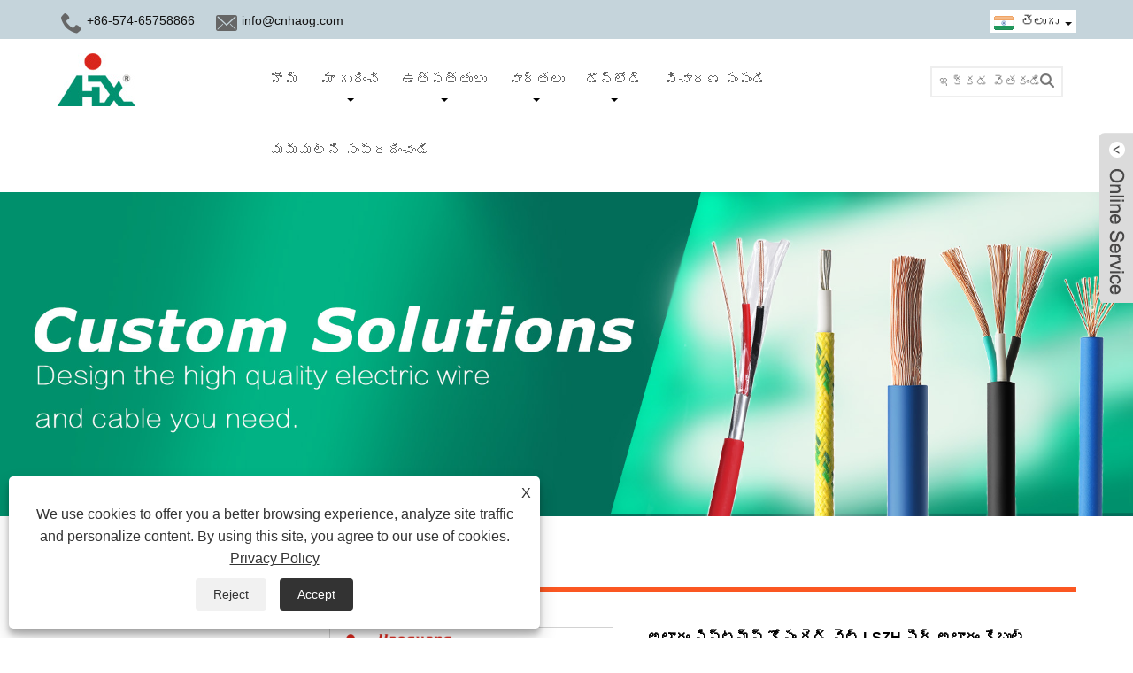

--- FILE ---
content_type: text/html; charset=utf-8
request_url: https://te.hgcables.com/red-white-lszh-fire-alarm-cable-fireproof-for-alarm-systems.html
body_size: 16271
content:

<!DOCTYPE HTML>
<html lang="te">
    <head>
        <meta charset="utf-8" />
        
<title>అలారం సిస్టమ్స్ ఫ్యాక్టరీ కోసం చైనా రెడ్ వైట్ ఎల్‌ఎస్‌జెడ్ ఫైర్ అలారం కేబుల్ ఫైర్‌ప్రూఫ్ - తయారీదారులు మరియు సరఫరాదారులు - నింగ్బో హాగువాంగ్ ఎలక్ట్రిక్ ఉపకరణాల కో., లిమిటెడ్.</title>
<meta name="keywords" content="అలారం సిస్టమ్స్, తయారీదారులు, సరఫరాదారులు, టోకు, కొనండి, ఫ్యాక్టరీ, కస్టమైజ్డ్, స్టాక్, బల్క్, ఫ్రీ శాంపిల్, బ్రాండ్స్, చైనా, మేడ్ ఇన్ చైనా, ఎగుమతిదారు, జెజియాంగ్, నింగ్బో, చౌక, డిస్కౌంట్, తక్కువ కోసం రెడ్ వైట్ ఎల్‌ఎస్‌జెడ్ ఫైర్ అలారం కేబుల్ ఫైర్‌ప్రూఫ్ ధర, డిస్కౌంట్, ధర, ధర జాబితా, కొటేషన్, OEM, సరికొత్త, నాణ్యత, హాట్ సేల్, మన్నికైన, తాజా అమ్మకం" />
<meta name="description" content="తక్కువ ధర లేదా తక్కువ ధరకు స్టాక్‌లో అలారం సిస్టమ్స్ కోసం బల్క్ రెడ్ వైట్ ఎల్‌ఎస్‌జెడ్ ఫైర్ అలారం కేబుల్ ఫైర్‌ప్రూఫ్‌ను మా ఫ్యాక్టరీ నుండి అనుకూలీకరించవచ్చు, ఇది చైనాలోని నింగ్బో, జెజియాంగ్, చైనా నుండి హాగోవాంగ్ అని పిలువబడే తయారీదారులు, సరఫరాదారులు మరియు ఎగుమతిదారులలో ఒకరు. టోకుకు స్వాగతం మరియు తాజా అమ్మకం, అధిక నాణ్యత, వేడి అమ్మకం, మన్నికైన, సరికొత్త మరియు తగ్గింపు రెడ్ వైట్ LSZH ఫైర్ అలారం కేబుల్ ఫైర్‌ప్రూఫ్ చైనాలో అలారం సిస్టమ్స్ కోసం మా నుండి తయారు చేయండి. మీరు డిస్కౌంట్ మరియు OEM ఉత్పత్తులను బ్రాండ్లు కలిగి మరియు స్టాక్‌లో కొనుగోలు చేయవచ్చు. మేము ధర జాబితా, కొటేషన్ మరియు ఉచిత నమూనాను కూడా అందిస్తాము." />
<link rel="shortcut icon" href="/upload/293/20200929151610473276.png" type="image/x-icon" />
<meta name="google-site-verification" content="9U0ZGr1Wzz33j3g9_uVBVCVPqasjf9V35V0gM01XMQU" />
<!-- Global site tag (gtag.js) - Google Analytics -->
<script async src="https://www.googletagmanager.com/gtag/js?id=UA-180529758-1"></script>
<script>
  window.dataLayer = window.dataLayer || [];
  function gtag(){dataLayer.push(arguments);}
  gtag('js', new Date());

  gtag('config', 'UA-180529758-1');
</script>

<link rel="dns-prefetch" href="https://style.trade-cloud.com.cn" />
<link rel="dns-prefetch" href="https://i.trade-cloud.com.cn" />
        <meta name="viewport" content="width=device-width, minimum-scale=0.25, maximum-scale=1.6, initial-scale=1.0" />
        <meta name="apple-mobile-web-app-capable" content="yes" />
        <meta name="twitter:card" content="summary_large_image" />
        <meta name="twitter:title" content="అలారం సిస్టమ్స్ ఫ్యాక్టరీ కోసం చైనా రెడ్ వైట్ ఎల్‌ఎస్‌జెడ్ ఫైర్ అలారం కేబుల్ ఫైర్‌ప్రూఫ్ - తయారీదారులు మరియు సరఫరాదారులు - నింగ్బో హాగువాంగ్ ఎలక్ట్రిక్ ఉపకరణాల కో., లిమిటెడ్." />
        <meta name="twitter:description" content="తక్కువ ధర లేదా తక్కువ ధరకు స్టాక్‌లో అలారం సిస్టమ్స్ కోసం బల్క్ రెడ్ వైట్ ఎల్‌ఎస్‌జెడ్ ఫైర్ అలారం కేబుల్ ఫైర్‌ప్రూఫ్‌ను మా ఫ్యాక్టరీ నుండి అనుకూలీకరించవచ్చు, ఇది చైనాలోని నింగ్బో, జెజియాంగ్, చైనా నుండి హాగోవాంగ్ అని పిలువబడే తయారీదారులు, సరఫరాదారులు మరియు ఎగుమతిదారులలో ఒకరు. టోకుకు స్వాగతం మరియు తాజా అమ్మకం, అధిక నాణ్యత, వేడి అమ్మకం, మన్నికైన, సరికొత్త మరియు తగ్గింపు రెడ్ వైట్ LSZH ఫైర్ అలారం కేబుల్ ఫైర్‌ప్రూఫ్ చైనాలో అలారం సిస్టమ్స్ కోసం మా నుండి తయారు చేయండి. మీరు డిస్కౌంట్ మరియు OEM ఉత్పత్తులను బ్రాండ్లు కలిగి మరియు స్టాక్‌లో కొనుగోలు చేయవచ్చు. మేము ధర జాబితా, కొటేషన్ మరియు ఉచిత నమూనాను కూడా అందిస్తాము." />
        <meta name="twitter:image" content="https://te.hgcables.com/upload/293/pe-sheath-red-fire-alarm-cable-fireproof-for-alarm-systems_598345.jpg" />
        <meta property="og:type" content="product" />
        <meta property="og:site_name" content="Xiangshan Haoguang ఎలక్ట్రిక్ వైర్ & కేబుల్ Co., Ltd.">
        <meta property="og:url" content="https://te.hgcables.com/red-white-lszh-fire-alarm-cable-fireproof-for-alarm-systems.html" />
        <meta property="og:image" content="https://te.hgcables.com/upload/293/pe-sheath-red-fire-alarm-cable-fireproof-for-alarm-systems_598345.jpg" />
        <meta property="og:title" content="అలారం సిస్టమ్స్ ఫ్యాక్టరీ కోసం చైనా రెడ్ వైట్ ఎల్‌ఎస్‌జెడ్ ఫైర్ అలారం కేబుల్ ఫైర్‌ప్రూఫ్ - తయారీదారులు మరియు సరఫరాదారులు - నింగ్బో హాగువాంగ్ ఎలక్ట్రిక్ ఉపకరణాల కో., లిమిటెడ్." />
        <meta property="og:description" content="తక్కువ ధర లేదా తక్కువ ధరకు స్టాక్‌లో అలారం సిస్టమ్స్ కోసం బల్క్ రెడ్ వైట్ ఎల్‌ఎస్‌జెడ్ ఫైర్ అలారం కేబుల్ ఫైర్‌ప్రూఫ్‌ను మా ఫ్యాక్టరీ నుండి అనుకూలీకరించవచ్చు, ఇది చైనాలోని నింగ్బో, జెజియాంగ్, చైనా నుండి హాగోవాంగ్ అని పిలువబడే తయారీదారులు, సరఫరాదారులు మరియు ఎగుమతిదారులలో ఒకరు. టోకుకు స్వాగతం మరియు తాజా అమ్మకం, అధిక నాణ్యత, వేడి అమ్మకం, మన్నికైన, సరికొత్త మరియు తగ్గింపు రెడ్ వైట్ LSZH ఫైర్ అలారం కేబుల్ ఫైర్‌ప్రూఫ్ చైనాలో అలారం సిస్టమ్స్ కోసం మా నుండి తయారు చేయండి. మీరు డిస్కౌంట్ మరియు OEM ఉత్పత్తులను బ్రాండ్లు కలిగి మరియు స్టాక్‌లో కొనుగోలు చేయవచ్చు. మేము ధర జాబితా, కొటేషన్ మరియు ఉచిత నమూనాను కూడా అందిస్తాము." />
        <link href="https://te.hgcables.com/red-white-lszh-fire-alarm-cable-fireproof-for-alarm-systems.html" rel="canonical" />
        <link rel="stylesheet" href="https://style.trade-cloud.com.cn/Template/01/css/global.css" type="text/css" media="all" />
        <link rel="stylesheet" href="https://style.trade-cloud.com.cn/Template/01/css/product_list.css" type="text/css" media="all" />
        <link rel="stylesheet" href="https://style.trade-cloud.com.cn/Template/01/css/blockcategories.css" type="text/css" media="all" />
        <link rel="stylesheet" href="https://style.trade-cloud.com.cn/Template/01/css/category.css" type="text/css" media="all" />
        <link rel="stylesheet" href="https://style.trade-cloud.com.cn/css/jm.css?b=455" type="text/css" media="all" />
        <link href="https://style.trade-cloud.com.cn/css/Z-main.css" rel="stylesheet">
        <link href="https://style.trade-cloud.com.cn/css/Z-style.css" rel="stylesheet">
        <link href="https://style.trade-cloud.com.cn/css/Z-theme.css" rel="stylesheet">
        
        <script type="application/ld+json">[
  {
    "@context": "https://schema.org/",
    "@type": "BreadcrumbList",
    "ItemListElement": [
      {
        "@type": "ListItem",
        "Name": "హోమ్",
        "Position": 1,
        "Item": "https://te.hgcables.com/"
      },
      {
        "@type": "ListItem",
        "Name": "ఉత్పత్తులు",
        "Position": 2,
        "Item": "https://te.hgcables.com/products.html"
      },
      {
        "@type": "ListItem",
        "Name": "ఫైర్ అలారం కేబుల్",
        "Position": 3,
        "Item": "https://te.hgcables.com/Fire-Alarm-Cable"
      },
      {
        "@type": "ListItem",
        "Name": "LSZH ఫైర్ అలారం కేబుల్",
        "Position": 4,
        "Item": "https://te.hgcables.com/LSZH-Fire-Alarm-Cable"
      },
      {
        "@type": "ListItem",
        "Name": "అలారం సిస్టమ్స్ కోసం రెడ్ వైట్ LSZH ఫైర్ అలారం కేబుల్ ఫైర్‌ప్రూఫ్",
        "Position": 5,
        "Item": "https://te.hgcables.com/red-white-lszh-fire-alarm-cable-fireproof-for-alarm-systems.html"
      }
    ]
  },
  {
    "@context": "http://schema.org",
    "@type": "Product",
    "@id": "https://te.hgcables.com/red-white-lszh-fire-alarm-cable-fireproof-for-alarm-systems.html",
    "Name": "అలారం సిస్టమ్స్ కోసం రెడ్ వైట్ LSZH ఫైర్ అలారం కేబుల్ ఫైర్‌ప్రూఫ్",
    "Image": [
      "https://te.hgcables.com/upload/293/pe-sheath-red-fire-alarm-cable-fireproof-for-alarm-systems_1349649.jpg",
      "https://te.hgcables.com/upload/293/pe-sheath-red-fire-alarm-cable-fireproof-for-alarm-systems_2399463.jpg",
      "https://te.hgcables.com/upload/293/pe-sheath-red-fire-alarm-cable-fireproof-for-alarm-systems_3913196.jpg",
      "https://te.hgcables.com/upload/293/pe-sheath-red-fire-alarm-cable-fireproof-for-alarm-systems_473164.jpg",
      "https://te.hgcables.com/upload/293/pe-sheath-red-fire-alarm-cable-fireproof-for-alarm-systems_57371.jpg"
    ],
    "Description": "తక్కువ ధర లేదా తక్కువ ధరకు స్టాక్‌లో అలారం సిస్టమ్స్ కోసం బల్క్ రెడ్ వైట్ ఎల్‌ఎస్‌జెడ్ ఫైర్ అలారం కేబుల్ ఫైర్‌ప్రూఫ్‌ను మా ఫ్యాక్టరీ నుండి అనుకూలీకరించవచ్చు, ఇది చైనాలోని నింగ్బో, జెజియాంగ్, చైనా నుండి హాగోవాంగ్ అని పిలువబడే తయారీదారులు, సరఫరాదారులు మరియు ఎగుమతిదారులలో ఒకరు. టోకుకు స్వాగతం మరియు తాజా అమ్మకం, అధిక నాణ్యత, వేడి అమ్మకం, మన్నికైన, సరికొత్త మరియు తగ్గింపు రెడ్ వైట్ LSZH ఫైర్ అలారం కేబుల్ ఫైర్‌ప్రూఫ్ చైనాలో అలారం సిస్టమ్స్ కోసం మా నుండి తయారు చేయండి. మీరు డిస్కౌంట్ మరియు OEM ఉత్పత్తులను బ్రాండ్లు కలిగి మరియు స్టాక్‌లో కొనుగోలు చేయవచ్చు. మేము ధర జాబితా, కొటేషన్ మరియు ఉచిత నమూనాను కూడా అందిస్తాము.",
    "Offers": {
      "@type": "AggregateOffer",
      "OfferCount": 1,
      "PriceCurrency": "USD",
      "LowPrice": 0.0,
      "HighPrice": 0.0,
      "Price": 0.0
    }
  }
]</script>
        <link rel="alternate" hreflang="en"  href="https://www.hgcables.com/red-white-lszh-fire-alarm-cable-fireproof-for-alarm-systems.html"/>
<link rel="alternate" hreflang="es"  href="https://es.hgcables.com/red-white-lszh-fire-alarm-cable-fireproof-for-alarm-systems.html"/>
<link rel="alternate" hreflang="pt"  href="https://pt.hgcables.com/red-white-lszh-fire-alarm-cable-fireproof-for-alarm-systems.html"/>
<link rel="alternate" hreflang="ru"  href="https://ru.hgcables.com/red-white-lszh-fire-alarm-cable-fireproof-for-alarm-systems.html"/>
<link rel="alternate" hreflang="fr"  href="https://fr.hgcables.com/red-white-lszh-fire-alarm-cable-fireproof-for-alarm-systems.html"/>
<link rel="alternate" hreflang="ja"  href="https://ja.hgcables.com/red-white-lszh-fire-alarm-cable-fireproof-for-alarm-systems.html"/>
<link rel="alternate" hreflang="de"  href="https://de.hgcables.com/red-white-lszh-fire-alarm-cable-fireproof-for-alarm-systems.html"/>
<link rel="alternate" hreflang="vi"  href="https://vi.hgcables.com/red-white-lszh-fire-alarm-cable-fireproof-for-alarm-systems.html"/>
<link rel="alternate" hreflang="it"  href="https://it.hgcables.com/red-white-lszh-fire-alarm-cable-fireproof-for-alarm-systems.html"/>
<link rel="alternate" hreflang="nl"  href="https://nl.hgcables.com/red-white-lszh-fire-alarm-cable-fireproof-for-alarm-systems.html"/>
<link rel="alternate" hreflang="th"  href="https://th.hgcables.com/red-white-lszh-fire-alarm-cable-fireproof-for-alarm-systems.html"/>
<link rel="alternate" hreflang="pl"  href="https://pl.hgcables.com/red-white-lszh-fire-alarm-cable-fireproof-for-alarm-systems.html"/>
<link rel="alternate" hreflang="ko"  href="https://ko.hgcables.com/red-white-lszh-fire-alarm-cable-fireproof-for-alarm-systems.html"/>
<link rel="alternate" hreflang="sv"  href="https://sv.hgcables.com/red-white-lszh-fire-alarm-cable-fireproof-for-alarm-systems.html"/>
<link rel="alternate" hreflang="hu"  href="https://hu.hgcables.com/red-white-lszh-fire-alarm-cable-fireproof-for-alarm-systems.html"/>
<link rel="alternate" hreflang="ms"  href="https://ms.hgcables.com/red-white-lszh-fire-alarm-cable-fireproof-for-alarm-systems.html"/>
<link rel="alternate" hreflang="bn"  href="https://bn.hgcables.com/red-white-lszh-fire-alarm-cable-fireproof-for-alarm-systems.html"/>
<link rel="alternate" hreflang="da"  href="https://da.hgcables.com/red-white-lszh-fire-alarm-cable-fireproof-for-alarm-systems.html"/>
<link rel="alternate" hreflang="fi"  href="https://fi.hgcables.com/red-white-lszh-fire-alarm-cable-fireproof-for-alarm-systems.html"/>
<link rel="alternate" hreflang="hi"  href="https://hi.hgcables.com/red-white-lszh-fire-alarm-cable-fireproof-for-alarm-systems.html"/>
<link rel="alternate" hreflang="tl"  href="https://tl.hgcables.com/red-white-lszh-fire-alarm-cable-fireproof-for-alarm-systems.html"/>
<link rel="alternate" hreflang="tr"  href="https://tr.hgcables.com/red-white-lszh-fire-alarm-cable-fireproof-for-alarm-systems.html"/>
<link rel="alternate" hreflang="ga"  href="https://ga.hgcables.com/red-white-lszh-fire-alarm-cable-fireproof-for-alarm-systems.html"/>
<link rel="alternate" hreflang="ar"  href="https://ar.hgcables.com/red-white-lszh-fire-alarm-cable-fireproof-for-alarm-systems.html"/>
<link rel="alternate" hreflang="id"  href="https://id.hgcables.com/red-white-lszh-fire-alarm-cable-fireproof-for-alarm-systems.html"/>
<link rel="alternate" hreflang="no"  href="https://no.hgcables.com/red-white-lszh-fire-alarm-cable-fireproof-for-alarm-systems.html"/>
<link rel="alternate" hreflang="ur"  href="https://ur.hgcables.com/red-white-lszh-fire-alarm-cable-fireproof-for-alarm-systems.html"/>
<link rel="alternate" hreflang="cs"  href="https://cs.hgcables.com/red-white-lszh-fire-alarm-cable-fireproof-for-alarm-systems.html"/>
<link rel="alternate" hreflang="el"  href="https://el.hgcables.com/red-white-lszh-fire-alarm-cable-fireproof-for-alarm-systems.html"/>
<link rel="alternate" hreflang="uk"  href="https://uk.hgcables.com/red-white-lszh-fire-alarm-cable-fireproof-for-alarm-systems.html"/>
<link rel="alternate" hreflang="jv"  href="https://jw.hgcables.com/red-white-lszh-fire-alarm-cable-fireproof-for-alarm-systems.html"/>
<link rel="alternate" hreflang="fa"  href="https://fa.hgcables.com/red-white-lszh-fire-alarm-cable-fireproof-for-alarm-systems.html"/>
<link rel="alternate" hreflang="ta"  href="https://ta.hgcables.com/red-white-lszh-fire-alarm-cable-fireproof-for-alarm-systems.html"/>
<link rel="alternate" hreflang="te"  href="https://te.hgcables.com/red-white-lszh-fire-alarm-cable-fireproof-for-alarm-systems.html"/>
<link rel="alternate" hreflang="ne"  href="https://ne.hgcables.com/red-white-lszh-fire-alarm-cable-fireproof-for-alarm-systems.html"/>
<link rel="alternate" hreflang="my"  href="https://my.hgcables.com/red-white-lszh-fire-alarm-cable-fireproof-for-alarm-systems.html"/>
<link rel="alternate" hreflang="bg"  href="https://bg.hgcables.com/red-white-lszh-fire-alarm-cable-fireproof-for-alarm-systems.html"/>
<link rel="alternate" hreflang="lo"  href="https://lo.hgcables.com/red-white-lszh-fire-alarm-cable-fireproof-for-alarm-systems.html"/>
<link rel="alternate" hreflang="la"  href="https://la.hgcables.com/red-white-lszh-fire-alarm-cable-fireproof-for-alarm-systems.html"/>
<link rel="alternate" hreflang="kk"  href="https://kk.hgcables.com/red-white-lszh-fire-alarm-cable-fireproof-for-alarm-systems.html"/>
<link rel="alternate" hreflang="eu"  href="https://eu.hgcables.com/red-white-lszh-fire-alarm-cable-fireproof-for-alarm-systems.html"/>
<link rel="alternate" hreflang="az"  href="https://az.hgcables.com/red-white-lszh-fire-alarm-cable-fireproof-for-alarm-systems.html"/>
<link rel="alternate" hreflang="sk"  href="https://sk.hgcables.com/red-white-lszh-fire-alarm-cable-fireproof-for-alarm-systems.html"/>
<link rel="alternate" hreflang="mk"  href="https://mk.hgcables.com/red-white-lszh-fire-alarm-cable-fireproof-for-alarm-systems.html"/>
<link rel="alternate" hreflang="lt"  href="https://lt.hgcables.com/red-white-lszh-fire-alarm-cable-fireproof-for-alarm-systems.html"/>
<link rel="alternate" hreflang="et"  href="https://et.hgcables.com/red-white-lszh-fire-alarm-cable-fireproof-for-alarm-systems.html"/>
<link rel="alternate" hreflang="ro"  href="https://ro.hgcables.com/red-white-lszh-fire-alarm-cable-fireproof-for-alarm-systems.html"/>
<link rel="alternate" hreflang="sl"  href="https://sl.hgcables.com/red-white-lszh-fire-alarm-cable-fireproof-for-alarm-systems.html"/>
<link rel="alternate" hreflang="mr"  href="https://mr.hgcables.com/red-white-lszh-fire-alarm-cable-fireproof-for-alarm-systems.html"/>
<link rel="alternate" hreflang="zh"  href="https://zh-cn.hgcables.com/red-white-lszh-fire-alarm-cable-fireproof-for-alarm-systems.html"/>
<link rel="alternate" hreflang="x-default" href="https://www.hgcables.com/red-white-lszh-fire-alarm-cable-fireproof-for-alarm-systems.html"/>

        
<link href="https://style.trade-cloud.com.cn/Template/01/css/style.css?b=114012100114" rel="stylesheet">
<link href="https://style.trade-cloud.com.cn/Template/01/css/mobile.css?b=041145444" rel="stylesheet" media="screen and (max-width:768px)">
<link href="https://style.trade-cloud.com.cn/Template/01/css/language.css" rel="stylesheet">
<link type="text/css" rel="stylesheet" href="https://style.trade-cloud.com.cn/Template/01/css/custom_service_on.css" />
<link type="text/css" rel="stylesheet" href="https://style.trade-cloud.com.cn/Template/01/css/custom_service_off.css" />
<script src="https://style.trade-cloud.com.cn/Template/01/js/jquery.min.js"></script>
<script src="https://style.trade-cloud.com.cn/Template/01/js/owl.carousel.js"></script>
    </head>
    <body>
        
<header class="head-wrapper">
    <nav class="topbar">
        <section class="layout">
            <div class="head-contact">
                <div class="head-phone"><span data-txt="Phone"><b>+86-574-65758866</b></span><a href="tel://+86-574-65758866"></a></div>
                <div class="head-email"><span data-txt="Email"><b><a href="https://te.hgcables.com/message.html">info@cnhaog.com</a></b></span><a href="https://te.hgcables.com/message.html"></a></div>
            </div>
            <div class="language">
                <div class="language-info">
                    <div class="language-title">
                        <div class="language-flag"><a title="తెలుగు" href="javascript:;"> <b class="country-flag"><img src="/upload/telugu.gif" alt="తెలుగు" /></b> <span>తెలుగు</span> </a></div>
                        <b class="language-ico"></b>
                    </div>
                    <div class="language-cont">
                        <ul>
                            <li class="language-flag"> <a title="English" href="https://www.hgcables.com"> <b class="country-flag"><img src="/upload/en.gif" alt="English" /></b> <span>English</span> </a> </li><li class="language-flag"> <a title="Español" href="//es.hgcables.com"> <b class="country-flag"><img src="/upload/es.gif" alt="Español" /></b> <span>Español</span> </a> </li><li class="language-flag"> <a title="Português" href="//pt.hgcables.com"> <b class="country-flag"><img src="/upload/pt.gif" alt="Português" /></b> <span>Português</span> </a> </li><li class="language-flag"> <a title="русский" href="//ru.hgcables.com"> <b class="country-flag"><img src="/upload/ru.gif" alt="русский" /></b> <span>русский</span> </a> </li><li class="language-flag"> <a title="Français" href="//fr.hgcables.com"> <b class="country-flag"><img src="/upload/fr.gif" alt="Français" /></b> <span>Français</span> </a> </li><li class="language-flag"> <a title="日本語" href="//ja.hgcables.com"> <b class="country-flag"><img src="/upload/ja.gif" alt="日本語" /></b> <span>日本語</span> </a> </li><li class="language-flag"> <a title="Deutsch" href="//de.hgcables.com"> <b class="country-flag"><img src="/upload/de.gif" alt="Deutsch" /></b> <span>Deutsch</span> </a> </li><li class="language-flag"> <a title="tiếng Việt" href="//vi.hgcables.com"> <b class="country-flag"><img src="/upload/vi.gif" alt="tiếng Việt" /></b> <span>tiếng Việt</span> </a> </li><li class="language-flag"> <a title="Italiano" href="//it.hgcables.com"> <b class="country-flag"><img src="/upload/it.gif" alt="Italiano" /></b> <span>Italiano</span> </a> </li><li class="language-flag"> <a title="Nederlands" href="//nl.hgcables.com"> <b class="country-flag"><img src="/upload/nl.gif" alt="Nederlands" /></b> <span>Nederlands</span> </a> </li><li class="language-flag"> <a title="ภาษาไทย" href="//th.hgcables.com"> <b class="country-flag"><img src="/upload/th.gif" alt="ภาษาไทย" /></b> <span>ภาษาไทย</span> </a> </li><li class="language-flag"> <a title="Polski" href="//pl.hgcables.com"> <b class="country-flag"><img src="/upload/pl.gif" alt="Polski" /></b> <span>Polski</span> </a> </li><li class="language-flag"> <a title="한국어" href="//ko.hgcables.com"> <b class="country-flag"><img src="/upload/ko.gif" alt="한국어" /></b> <span>한국어</span> </a> </li><li class="language-flag"> <a title="Svenska" href="//sv.hgcables.com"> <b class="country-flag"><img src="/upload/sv.gif" alt="Svenska" /></b> <span>Svenska</span> </a> </li><li class="language-flag"> <a title="magyar" href="//hu.hgcables.com"> <b class="country-flag"><img src="/upload/hu.gif" alt="magyar" /></b> <span>magyar</span> </a> </li><li class="language-flag"> <a title="Malay" href="//ms.hgcables.com"> <b class="country-flag"><img src="/upload/ms.gif" alt="Malay" /></b> <span>Malay</span> </a> </li><li class="language-flag"> <a title="বাংলা ভাষার" href="//bn.hgcables.com"> <b class="country-flag"><img src="/upload/bn.gif" alt="বাংলা ভাষার" /></b> <span>বাংলা ভাষার</span> </a> </li><li class="language-flag"> <a title="Dansk" href="//da.hgcables.com"> <b class="country-flag"><img src="/upload/da.gif" alt="Dansk" /></b> <span>Dansk</span> </a> </li><li class="language-flag"> <a title="Suomi" href="//fi.hgcables.com"> <b class="country-flag"><img src="/upload/fi.gif" alt="Suomi" /></b> <span>Suomi</span> </a> </li><li class="language-flag"> <a title="हिन्दी" href="//hi.hgcables.com"> <b class="country-flag"><img src="/upload/hi.gif" alt="हिन्दी" /></b> <span>हिन्दी</span> </a> </li><li class="language-flag"> <a title="Pilipino" href="//tl.hgcables.com"> <b class="country-flag"><img src="/upload/tl.gif" alt="Pilipino" /></b> <span>Pilipino</span> </a> </li><li class="language-flag"> <a title="Türkçe" href="//tr.hgcables.com"> <b class="country-flag"><img src="/upload/tr.gif" alt="Türkçe" /></b> <span>Türkçe</span> </a> </li><li class="language-flag"> <a title="Gaeilge" href="//ga.hgcables.com"> <b class="country-flag"><img src="/upload/ga.gif" alt="Gaeilge" /></b> <span>Gaeilge</span> </a> </li><li class="language-flag"> <a title="العربية" href="//ar.hgcables.com"> <b class="country-flag"><img src="/upload/ar.gif" alt="العربية" /></b> <span>العربية</span> </a> </li><li class="language-flag"> <a title="Indonesia" href="//id.hgcables.com"> <b class="country-flag"><img src="/upload/id.gif" alt="Indonesia" /></b> <span>Indonesia</span> </a> </li><li class="language-flag"> <a title="Norsk‎" href="//no.hgcables.com"> <b class="country-flag"><img src="/upload/no.gif" alt="Norsk‎" /></b> <span>Norsk‎</span> </a> </li><li class="language-flag"> <a title="تمل" href="//ur.hgcables.com"> <b class="country-flag"><img src="/upload/urdu.gif" alt="تمل" /></b> <span>تمل</span> </a> </li><li class="language-flag"> <a title="český" href="//cs.hgcables.com"> <b class="country-flag"><img src="/upload/cs.gif" alt="český" /></b> <span>český</span> </a> </li><li class="language-flag"> <a title="ελληνικά" href="//el.hgcables.com"> <b class="country-flag"><img src="/upload/el.gif" alt="ελληνικά" /></b> <span>ελληνικά</span> </a> </li><li class="language-flag"> <a title="український" href="//uk.hgcables.com"> <b class="country-flag"><img src="/upload/uk.gif" alt="український" /></b> <span>український</span> </a> </li><li class="language-flag"> <a title="Javanese" href="//jw.hgcables.com"> <b class="country-flag"><img src="/upload/javanese.gif" alt="Javanese" /></b> <span>Javanese</span> </a> </li><li class="language-flag"> <a title="فارسی" href="//fa.hgcables.com"> <b class="country-flag"><img src="/upload/fa.gif" alt="فارسی" /></b> <span>فارسی</span> </a> </li><li class="language-flag"> <a title="தமிழ்" href="//ta.hgcables.com"> <b class="country-flag"><img src="/upload/tamil.gif" alt="தமிழ்" /></b> <span>தமிழ்</span> </a> </li><li class="language-flag"> <a title="తెలుగు" href="//te.hgcables.com"> <b class="country-flag"><img src="/upload/telugu.gif" alt="తెలుగు" /></b> <span>తెలుగు</span> </a> </li><li class="language-flag"> <a title="नेपाली" href="//ne.hgcables.com"> <b class="country-flag"><img src="/upload/nepali.gif" alt="नेपाली" /></b> <span>नेपाली</span> </a> </li><li class="language-flag"> <a title="Burmese" href="//my.hgcables.com"> <b class="country-flag"><img src="/upload/my.gif" alt="Burmese" /></b> <span>Burmese</span> </a> </li><li class="language-flag"> <a title="български" href="//bg.hgcables.com"> <b class="country-flag"><img src="/upload/bg.gif" alt="български" /></b> <span>български</span> </a> </li><li class="language-flag"> <a title="ລາວ" href="//lo.hgcables.com"> <b class="country-flag"><img src="/upload/lo.gif" alt="ລາວ" /></b> <span>ລາວ</span> </a> </li><li class="language-flag"> <a title="Latine" href="//la.hgcables.com"> <b class="country-flag"><img src="/upload/la.gif" alt="Latine" /></b> <span>Latine</span> </a> </li><li class="language-flag"> <a title="Қазақша" href="//kk.hgcables.com"> <b class="country-flag"><img src="/upload/kk.gif" alt="Қазақша" /></b> <span>Қазақша</span> </a> </li><li class="language-flag"> <a title="Euskal" href="//eu.hgcables.com"> <b class="country-flag"><img src="/upload/eu.gif" alt="Euskal" /></b> <span>Euskal</span> </a> </li><li class="language-flag"> <a title="Azərbaycan" href="//az.hgcables.com"> <b class="country-flag"><img src="/upload/az.gif" alt="Azərbaycan" /></b> <span>Azərbaycan</span> </a> </li><li class="language-flag"> <a title="Slovenský jazyk" href="//sk.hgcables.com"> <b class="country-flag"><img src="/upload/sk.gif" alt="Slovenský jazyk" /></b> <span>Slovenský jazyk</span> </a> </li><li class="language-flag"> <a title="Македонски" href="//mk.hgcables.com"> <b class="country-flag"><img src="/upload/mk.gif" alt="Македонски" /></b> <span>Македонски</span> </a> </li><li class="language-flag"> <a title="Lietuvos" href="//lt.hgcables.com"> <b class="country-flag"><img src="/upload/lt.gif" alt="Lietuvos" /></b> <span>Lietuvos</span> </a> </li><li class="language-flag"> <a title="Eesti Keel" href="//et.hgcables.com"> <b class="country-flag"><img src="/upload/et.gif" alt="Eesti Keel" /></b> <span>Eesti Keel</span> </a> </li><li class="language-flag"> <a title="Română" href="//ro.hgcables.com"> <b class="country-flag"><img src="/upload/ro.gif" alt="Română" /></b> <span>Română</span> </a> </li><li class="language-flag"> <a title="Slovenski" href="//sl.hgcables.com"> <b class="country-flag"><img src="/upload/sl.gif" alt="Slovenski" /></b> <span>Slovenski</span> </a> </li><li class="language-flag"> <a title="मराठी" href="//mr.hgcables.com"> <b class="country-flag"><img src="/upload/marathi.gif" alt="मराठी" /></b> <span>मराठी</span> </a> </li><li class="language-flag"> <a title="简体中文" href="//zh-cn.hgcables.com"> <b class="country-flag"><img src="/upload/cn.gif" alt="简体中文" /></b> <span>简体中文</span> </a> </li>
                        </ul>
                    </div>
                </div>
            </div>
            <div class="transall"></div>
            <ul class="head-social">
                
            </ul>
        </section>
    </nav>
    <section class="header">
        <section class="layout">
            <div class="logo"><a href="https://te.hgcables.com"><img src="/upload/293/20200912102638245335.jpg" alt="Xiangshan Haoguang ఎలక్ట్రిక్ వైర్ & కేబుల్ Co., Ltd."></a></div>
            <nav class="nav-bar">
                <section class="nav-wrap">
                    <ul class="nav">
                        <li><a href="https://te.hgcables.com/" title="హోమ్">హోమ్</a></li><li><a href="https://te.hgcables.com/about.html" title="మా గురించి">మా గురించి</a><ul><li><a title="మా గురించి" href="https://te.hgcables.com/about.html">మా గురించి</a></li><li><a title="వర్క్‌షాప్" href="https://te.hgcables.com/about-126792.html">వర్క్‌షాప్</a></li><li><a title="టెస్ట్ మెషిన్" href="https://te.hgcables.com/about-126793.html">టెస్ట్ మెషిన్</a></li><li><a title="ప్రదర్శన" href="https://te.hgcables.com/about-126794.html">ప్రదర్శన</a></li><li><a title="ధృవపత్రాలు" href="https://te.hgcables.com/about-126795.html">ధృవపత్రాలు</a></li><li><a title="మిషన్ & విలువ" href="https://te.hgcables.com/about-126796.html">మిషన్ & విలువ</a></li><li><a title="ఎందుకు మాకు" href="https://te.hgcables.com/about-126797.html">ఎందుకు మాకు</a></li></ul></li><li><a href="https://te.hgcables.com/products.html" title="ఉత్పత్తులు">ఉత్పత్తులు</a><ul><li><a title="సింగిల్ కోర్ కేబుల్" href="https://te.hgcables.com/Single-Core-Cable">సింగిల్ కోర్ కేబుల్</a><ul><li><a title="రబ్బరు సింగిల్ కోర్ కేబుల్" href="https://te.hgcables.com/Rubber-Single-Core-Cable">రబ్బరు సింగిల్ కోర్ కేబుల్</a></li><li><a title="అల్లిన రబ్బరు సింగిల్ కోర్ కేబుల్" href="https://te.hgcables.com/Braided-Rubber-Single-Core-Cable">అల్లిన రబ్బరు సింగిల్ కోర్ కేబుల్</a></li><li><a title="PE సింగిల్ కోర్ కేబుల్" href="https://te.hgcables.com/PE-Single-Core-Wire">PE సింగిల్ కోర్ కేబుల్</a></li><li><a title="పివిసి సింగిల్ కోర్ కేబుల్" href="https://te.hgcables.com/PVC-Single-Core-Cable">పివిసి సింగిల్ కోర్ కేబుల్</a></li></ul></li><li><a title="మల్టీ కోర్ కేబుల్" href="https://te.hgcables.com/Multi-Core-Cable">మల్టీ కోర్ కేబుల్</a><ul><li><a title="పివిసి మల్టీ కోర్ కేబుల్" href="https://te.hgcables.com/PVC-Multi-Core-Cable">పివిసి మల్టీ కోర్ కేబుల్</a></li><li><a title="సమాంతర మల్టీ కోర్ కేబుల్" href="https://te.hgcables.com/Parallel-Multi-Core-Cable">సమాంతర మల్టీ కోర్ కేబుల్</a></li></ul></li><li><a title="సర్టిఫికేట్ కేబుల్" href="https://te.hgcables.com/Certificate-Cable">సర్టిఫికేట్ కేబుల్</a><ul><li><a title="యుఎల్ సర్టిఫికేట్ కేబుల్" href="https://te.hgcables.com/UL-Certificate-Cable">యుఎల్ సర్టిఫికేట్ కేబుల్</a></li><li><a title="VDE సర్టిఫికేట్ కేబుల్" href="https://te.hgcables.com/VDE-Certificate-Cable">VDE సర్టిఫికేట్ కేబుల్</a></li></ul></li><li><a title="ఫైర్ అలారం కేబుల్" href="https://te.hgcables.com/Fire-Alarm-Cable">ఫైర్ అలారం కేబుల్</a><ul><li><a title="పవర్ లిమిటెడ్ ఫైర్ అలారం కేబుల్" href="https://te.hgcables.com/PVC-Fire-Alarm-Cable">పవర్ లిమిటెడ్ ఫైర్ అలారం కేబుల్</a></li><li><a title="LSZH ఫైర్ అలారం కేబుల్" href="https://te.hgcables.com/LSZH-Fire-Alarm-Cable">LSZH ఫైర్ అలారం కేబుల్</a></li></ul></li><li><a title="హుక్-అప్ వైర్" href="https://te.hgcables.com/Hook-up-Wire">హుక్-అప్ వైర్</a><ul><li><a title="అధిక ఉష్ణోగ్రత హుక్-అప్ వైర్" href="https://te.hgcables.com/High-Temperature-Hook-up-Wire">అధిక ఉష్ణోగ్రత హుక్-అప్ వైర్</a></li><li><a title="సాధారణ హుక్-అప్ వైర్" href="https://te.hgcables.com/Normal-Hook-up-Wire">సాధారణ హుక్-అప్ వైర్</a></li></ul></li></ul></li><li><a href="https://te.hgcables.com/news.html" title="వార్తలు">వార్తలు</a><ul><li><a title="పరిశ్రమ వార్తలు" href="https://te.hgcables.com/news-28814.html">పరిశ్రమ వార్తలు</a></li><li><a title="కంపెనీ వార్తలు" href="https://te.hgcables.com/news-28813.html">కంపెనీ వార్తలు</a></li><li><a title="సాధారణ FAQS" href="https://te.hgcables.com/news-28812.html">సాధారణ FAQS</a></li><li><a title="తయారీదారు తరచుగా అడిగే ప్రశ్నలు" href="https://te.hgcables.com/news-28817.html">తయారీదారు తరచుగా అడిగే ప్రశ్నలు</a></li><li><a title="ఉత్పత్తులు తరచుగా అడిగే ప్రశ్నలు" href="https://te.hgcables.com/news-28816.html">ఉత్పత్తులు తరచుగా అడిగే ప్రశ్నలు</a></li><li><a title="సాంకేతిక ప్రశ్నలు" href="https://te.hgcables.com/news-28815.html">సాంకేతిక ప్రశ్నలు</a></li></ul></li><li><a href="https://te.hgcables.com/download.html" title="డౌన్‌లోడ్">డౌన్‌లోడ్</a><ul><li><a title="ప్రామాణిక" href="https://te.hgcables.com/download-2672.html">ప్రామాణిక</a></li></ul></li><li><a href="https://te.hgcables.com/message.html" title="విచారణ పంపండి">విచారణ పంపండి</a></li><li><a href="https://te.hgcables.com/contact.html" title="మమ్మల్ని సంప్రదించండి">మమ్మల్ని సంప్రదించండి</a></li>
                    </ul>
                </section>
                <section class="head-search-wrap">
                    <b class="head-search-ico"></b>
                    <section class="head-search-bg">
                        <div class="head-search">
                            <form name="search" id="search" method="get" action="/products.html">
    <input id="txtsearch" name="keyword" class="search-ipt" type="text" placeholder="ఇక్కడ వెతకండి" required />
    <input class="search-btn" type="submit" value="">
</form>
                        </div>
                    </section>
                </section>
            </nav>
        </section>
    </section>
</header>
        <div class="nav-banner page-banner">
            <div class="page-bannertxt">
                
            </div>
            <img src="/upload/293/2020091210525637449.jpg" />
        </div>
        <script type="text/javascript" src="https://style.trade-cloud.com.cn/js/global.js"></script>
        <script type="text/javascript" src="https://style.trade-cloud.com.cn/js/treeManagement.js"></script>
        <script type="text/javascript" src="/js/js.js"></script>
        <script src="https://style.trade-cloud.com.cn/js/Z-common1.js"></script>
        <script src="https://style.trade-cloud.com.cn/js/Z-owl.carousel.js"></script>
        <script type="text/javascript" src="https://style.trade-cloud.com.cn/js/cloud-zoom.1.0.3.js"></script>

        <div id="page">
            <div class="columns-container">
                <div id="columns" class="container">
                    <div class="breadcrumb clearfix">
                        <a class="home" href="/"><i class="icon-home">హోమ్</i></a>
                        <span class="navigation-pipe">&gt;</span>
                        <a href="/products.html">ఉత్పత్తులు</a> > <a href="/Fire-Alarm-Cable">ఫైర్ అలారం కేబుల్</a>  > <a href="/LSZH-Fire-Alarm-Cable">LSZH ఫైర్ అలారం కేబుల్</a>
                    </div>
                    <div class="row">
                        <div id="top_column" class="center_column col-xs-12 col-sm-12"></div>
                    </div>
                    <div class="row">
                        <div id="left_column" class="column col-xs-12 col-sm-3">
                            
<div id="categories_block_left" class="block">
    <form class="left-search" action="/products.html" method="get" style="">
        <input type="text" class="search-t" name="keyword" id="search-t" placeholder="Search" required="required" />
        <input id="search-b" class="search-b" type="submit" value="" />
    </form>
    <h2 class="title_block">ఉత్పత్తులు</h2>
    <div class="block_content">
        <ul class="tree dhtml" style="display: block;">
            <li><h3><a href="/Single-Core-Cable">సింగిల్ కోర్ కేబుల్</a></h3><ul><li><a href="/Rubber-Single-Core-Cable">రబ్బరు సింగిల్ కోర్ కేబుల్</a></li><li><a href="/Braided-Rubber-Single-Core-Cable">అల్లిన రబ్బరు సింగిల్ కోర్ కేబుల్</a></li><li><a href="/PE-Single-Core-Wire">PE సింగిల్ కోర్ కేబుల్</a></li><li><a href="/PVC-Single-Core-Cable">పివిసి సింగిల్ కోర్ కేబుల్</a></li></ul></li><li><h3><a href="/Multi-Core-Cable">మల్టీ కోర్ కేబుల్</a></h3><ul><li><a href="/PVC-Multi-Core-Cable">పివిసి మల్టీ కోర్ కేబుల్</a></li><li><a href="/Parallel-Multi-Core-Cable">సమాంతర మల్టీ కోర్ కేబుల్</a></li></ul></li><li><h3><a href="/Certificate-Cable">సర్టిఫికేట్ కేబుల్</a></h3><ul><li><a href="/UL-Certificate-Cable">యుఎల్ సర్టిఫికేట్ కేబుల్</a></li><li><a href="/VDE-Certificate-Cable">VDE సర్టిఫికేట్ కేబుల్</a></li></ul></li><li><h3><a href="/Fire-Alarm-Cable">ఫైర్ అలారం కేబుల్</a></h3><ul><li><a href="/PVC-Fire-Alarm-Cable">పవర్ లిమిటెడ్ ఫైర్ అలారం కేబుల్</a></li><li><a href="/LSZH-Fire-Alarm-Cable">LSZH ఫైర్ అలారం కేబుల్</a></li></ul></li><li><h3><a href="/Hook-up-Wire">హుక్-అప్ వైర్</a></h3><ul><li><a href="/High-Temperature-Hook-up-Wire">అధిక ఉష్ణోగ్రత హుక్-అప్ వైర్</a></li><li><a href="/Normal-Hook-up-Wire">సాధారణ హుక్-అప్ వైర్</a></li></ul></li>
        </ul>
    </div>
</div>
<div id="new-products_block_right" class="block products_block">
    <h2 class="title_block">కొత్త ఉత్పత్తులు</h2>
    <div class="block_content products-block">
        <ul class="products">
            <li class="clearfix"><a class="products-block-image" href="/vde-h03vvh2-f-pvc-multi-core-300v-power-cable.html"><img class="replace-2x img-responsive" src="/upload/293/vde-h03vvh2-f-pvc-multicore-300v-power-cable_155437.jpg" alt="VDE H03VVH2-F PVC మల్టీ కోర్ 300V పవర్ కేబుల్" style="width:100px;" onerror="this.src='https://i.trade-cloud.com.cn/images/noimage.gif'"/></a><div class="product-content"><h5><a class="product-name" href="/vde-h03vvh2-f-pvc-multi-core-300v-power-cable.html">VDE H03VVH2-F PVC మల్టీ కోర్ 300V పవర్ కేబుల్</a></h5><div class="price-box"></div></div></li><li class="clearfix"><a class="products-block-image" href="/60227-iec-05-06-bv-rv-pvc-normal-hook-up-wire.html"><img class="replace-2x img-responsive" src="/upload/293/60227-iec-05-06-bv-rv-pvc-single-core-wire-for-fixed-wiring_347847.jpg" alt="60227 ఐఇసి 05 06 బివి ఆర్‌వి పివిసి సాధారణ హుక్-అప్ వైర్" style="width:100px;" onerror="this.src='https://i.trade-cloud.com.cn/images/noimage.gif'"/></a><div class="product-content"><h5><a class="product-name" href="/60227-iec-05-06-bv-rv-pvc-normal-hook-up-wire.html">60227 ఐఇసి 05 06 బివి ఆర్‌వి పివిసి సాధారణ హుక్-అప్ వైర్</a></h5><div class="price-box"></div></div></li><li class="clearfix"><a class="products-block-image" href="/3c-60227-iec-52-rvv-pvc-insulated-multi-core-cable.html"><img class="replace-2x img-responsive" src="/upload/293/3c-60227iec52-rvv-pvc-insulated-multi-core-cable_292338.jpg" alt="3 సి 60227 ఐఇసి 52 (ఆర్‌వివి) పివిసి ఇన్సులేటెడ్ మల్టీ కోర్ కేబుల్" style="width:100px;" onerror="this.src='https://i.trade-cloud.com.cn/images/noimage.gif'"/></a><div class="product-content"><h5><a class="product-name" href="/3c-60227-iec-52-rvv-pvc-insulated-multi-core-cable.html">3 సి 60227 ఐఇసి 52 (ఆర్‌వివి) పివిసి ఇన్సులేటెడ్ మల్టీ కోర్ కేబుల్</a></h5><div class="price-box"></div></div></li><li class="clearfix"><a class="products-block-image" href="/ul-awm-1569-copper-pvc-normal-hook-up-wire.html"><img class="replace-2x img-responsive" src="/upload/293/ul-1569-bare-copper-pvc-insulation-single-core-wire_985940.jpg" alt="UL AWM 1569 కాపర్ పివిసి సాధారణ హుక్-అప్ వైర్" style="width:100px;" onerror="this.src='https://i.trade-cloud.com.cn/images/noimage.gif'"/></a><div class="product-content"><h5><a class="product-name" href="/ul-awm-1569-copper-pvc-normal-hook-up-wire.html">UL AWM 1569 కాపర్ పివిసి సాధారణ హుక్-అప్ వైర్</a></h5><div class="price-box"></div></div></li>
        </ul>
        <div>
            <li><a class="btn btn-default button button-small" href="/products.html"><span>అన్ని కొత్త ఉత్పత్తులు</span></a></li>
        </div>
    </div>
</div>

                        </div>
                        <div id="center_column" class="center_column col-xs-12 col-sm-9">
                            <div class="content_scene_cat">
                                <div class="content_scene_cat_bg" style="padding-right: 10px;">
                                    <div class="cat_desc">
                                        <div id="category_description_short" class="rte">
                                            <div class="shown_products">
                                                <div class="shown_products_a">
                                                    <div class="shown_products_a_left" style="border: none;">
                                                        



                                                        <section>



                                                            <section class="product-intro" style="">
                                                                <div class="product-view">
                                                                    <div class="product-image">
                                                                        <a class="cloud-zoom" id="zoom1" data-zoom="adjustX:0, adjustY:0" href="/upload/293/pe-sheath-red-fire-alarm-cable-fireproof-for-alarm-systems_1349649.jpg" title="అలారం సిస్టమ్స్ కోసం రెడ్ వైట్ LSZH ఫైర్ అలారం కేబుల్ ఫైర్‌ప్రూఫ్" ><img src="/upload/293/pe-sheath-red-fire-alarm-cable-fireproof-for-alarm-systems_1349649.jpg" itemprop="image" title="అలారం సిస్టమ్స్ కోసం రెడ్ వైట్ LSZH ఫైర్ అలారం కేబుల్ ఫైర్‌ప్రూఫ్" alt="అలారం సిస్టమ్స్ కోసం రెడ్ వైట్ LSZH ఫైర్ అలారం కేబుల్ ఫైర్‌ప్రూఫ్" style="width: 100%" /></a>
                                                                    </div>
                                                                    <div class="image-additional">
                                                                        <ul>
                                                                            <li  class="current"><a class="cloud-zoom-gallery item" href="/upload/293/pe-sheath-red-fire-alarm-cable-fireproof-for-alarm-systems_1349649.jpg"  title="అలారం సిస్టమ్స్ కోసం రెడ్ వైట్ LSZH ఫైర్ అలారం కేబుల్ ఫైర్‌ప్రూఫ్" data-zoom="useZoom:zoom1, smallImage:/upload/293/pe-sheath-red-fire-alarm-cable-fireproof-for-alarm-systems_1349649.jpg"><img src="/upload/293/pe-sheath-red-fire-alarm-cable-fireproof-for-alarm-systems_1349649.jpg" alt="అలారం సిస్టమ్స్ కోసం రెడ్ వైట్ LSZH ఫైర్ అలారం కేబుల్ ఫైర్‌ప్రూఫ్ " /><img src="/upload/293/pe-sheath-red-fire-alarm-cable-fireproof-for-alarm-systems_1349649.jpg" alt="అలారం సిస్టమ్స్ కోసం రెడ్ వైట్ LSZH ఫైర్ అలారం కేబుల్ ఫైర్‌ప్రూఫ్" class="popup"  title="అలారం సిస్టమ్స్ కోసం రెడ్ వైట్ LSZH ఫైర్ అలారం కేబుల్ ఫైర్‌ప్రూఫ్" /></a></li><li ><a class="cloud-zoom-gallery item" href="/upload/293/pe-sheath-red-fire-alarm-cable-fireproof-for-alarm-systems_2399463.jpg"  title="అలారం సిస్టమ్స్ కోసం రెడ్ వైట్ LSZH ఫైర్ అలారం కేబుల్ ఫైర్‌ప్రూఫ్" data-zoom="useZoom:zoom1, smallImage:/upload/293/pe-sheath-red-fire-alarm-cable-fireproof-for-alarm-systems_2399463.jpg"><img src="/upload/293/pe-sheath-red-fire-alarm-cable-fireproof-for-alarm-systems_2399463.jpg" alt="అలారం సిస్టమ్స్ కోసం రెడ్ వైట్ LSZH ఫైర్ అలారం కేబుల్ ఫైర్‌ప్రూఫ్ " /><img src="/upload/293/pe-sheath-red-fire-alarm-cable-fireproof-for-alarm-systems_2399463.jpg" alt="అలారం సిస్టమ్స్ కోసం రెడ్ వైట్ LSZH ఫైర్ అలారం కేబుల్ ఫైర్‌ప్రూఫ్" class="popup"  title="అలారం సిస్టమ్స్ కోసం రెడ్ వైట్ LSZH ఫైర్ అలారం కేబుల్ ఫైర్‌ప్రూఫ్" /></a></li><li ><a class="cloud-zoom-gallery item" href="/upload/293/pe-sheath-red-fire-alarm-cable-fireproof-for-alarm-systems_3913196.jpg"  title="అలారం సిస్టమ్స్ కోసం రెడ్ వైట్ LSZH ఫైర్ అలారం కేబుల్ ఫైర్‌ప్రూఫ్" data-zoom="useZoom:zoom1, smallImage:/upload/293/pe-sheath-red-fire-alarm-cable-fireproof-for-alarm-systems_3913196.jpg"><img src="/upload/293/pe-sheath-red-fire-alarm-cable-fireproof-for-alarm-systems_3913196.jpg" alt="అలారం సిస్టమ్స్ కోసం రెడ్ వైట్ LSZH ఫైర్ అలారం కేబుల్ ఫైర్‌ప్రూఫ్ " /><img src="/upload/293/pe-sheath-red-fire-alarm-cable-fireproof-for-alarm-systems_3913196.jpg" alt="అలారం సిస్టమ్స్ కోసం రెడ్ వైట్ LSZH ఫైర్ అలారం కేబుల్ ఫైర్‌ప్రూఫ్" class="popup"  title="అలారం సిస్టమ్స్ కోసం రెడ్ వైట్ LSZH ఫైర్ అలారం కేబుల్ ఫైర్‌ప్రూఫ్" /></a></li><li ><a class="cloud-zoom-gallery item" href="/upload/293/pe-sheath-red-fire-alarm-cable-fireproof-for-alarm-systems_473164.jpg"  title="అలారం సిస్టమ్స్ కోసం రెడ్ వైట్ LSZH ఫైర్ అలారం కేబుల్ ఫైర్‌ప్రూఫ్" data-zoom="useZoom:zoom1, smallImage:/upload/293/pe-sheath-red-fire-alarm-cable-fireproof-for-alarm-systems_473164.jpg"><img src="/upload/293/pe-sheath-red-fire-alarm-cable-fireproof-for-alarm-systems_473164.jpg" alt="అలారం సిస్టమ్స్ కోసం రెడ్ వైట్ LSZH ఫైర్ అలారం కేబుల్ ఫైర్‌ప్రూఫ్ " /><img src="/upload/293/pe-sheath-red-fire-alarm-cable-fireproof-for-alarm-systems_473164.jpg" alt="అలారం సిస్టమ్స్ కోసం రెడ్ వైట్ LSZH ఫైర్ అలారం కేబుల్ ఫైర్‌ప్రూఫ్" class="popup"  title="అలారం సిస్టమ్స్ కోసం రెడ్ వైట్ LSZH ఫైర్ అలారం కేబుల్ ఫైర్‌ప్రూఫ్" /></a></li><li ><a class="cloud-zoom-gallery item" href="/upload/293/pe-sheath-red-fire-alarm-cable-fireproof-for-alarm-systems_57371.jpg"  title="అలారం సిస్టమ్స్ కోసం రెడ్ వైట్ LSZH ఫైర్ అలారం కేబుల్ ఫైర్‌ప్రూఫ్" data-zoom="useZoom:zoom1, smallImage:/upload/293/pe-sheath-red-fire-alarm-cable-fireproof-for-alarm-systems_57371.jpg"><img src="/upload/293/pe-sheath-red-fire-alarm-cable-fireproof-for-alarm-systems_57371.jpg" alt="అలారం సిస్టమ్స్ కోసం రెడ్ వైట్ LSZH ఫైర్ అలారం కేబుల్ ఫైర్‌ప్రూఫ్ " /><img src="/upload/293/pe-sheath-red-fire-alarm-cable-fireproof-for-alarm-systems_57371.jpg" alt="అలారం సిస్టమ్స్ కోసం రెడ్ వైట్ LSZH ఫైర్ అలారం కేబుల్ ఫైర్‌ప్రూఫ్" class="popup"  title="అలారం సిస్టమ్స్ కోసం రెడ్ వైట్ LSZH ఫైర్ అలారం కేబుల్ ఫైర్‌ప్రూఫ్" /></a></li>
                                                                        </ul>
                                                                    </div>
                                                                </div>
                                                                <script>nico_cloud_zoom();</script>
                                                            </section>

                                                            
                                                        </section>
                                                    </div>






                                                    <div class="shown_products_a_right">
                                                        <h1>అలారం సిస్టమ్స్ కోసం రెడ్ వైట్ LSZH ఫైర్ అలారం కేబుల్ ఫైర్‌ప్రూఫ్</h1>
                                                        
                                                        <h3><p>అలారం సిస్టమ్స్ కోసం హావోవాంగ్ రెడ్ వైట్ ఎల్‌ఎస్‌జెడ్ ఫైర్ అలారం కేబుల్ ఫైర్‌ప్రూఫ్ తరచుగా నిర్వహణ వ్యవస్థలు (బిఎంఎస్), వాయిస్ అలారం సిస్టమ్స్, ఎమర్జెన్సీ అండ్ ఎస్కేప్ లైటింగ్ మరియు ఇతర ముఖ్యమైన సేవా నియంత్రణ సర్క్యూట్‌ల వంటి నియంత్రణ మరియు పరికరాలను నిర్మించడానికి ఉపయోగిస్తారు. స్థిరమైన నాణ్యత మరియు విశ్వసనీయతను నిర్ధారించడానికి ఈ ఉత్పత్తులు సరికొత్త సాంకేతిక పరిజ్ఞానంతో తయారు చేయబడతాయి. మేము మంచి నాణ్యత గల LSZH కోశం మరియు స్వచ్ఛమైన రాగి మరియు అత్యుత్తమ నాణ్యత గల ఇన్సులేషన్ పదార్థాన్ని ఉపయోగిస్తాము. ఉత్పత్తుల శ్రేణిలో జ్వాల రిటార్డెంట్ కేబుల్స్ ఉన్నాయి. విచారణకు స్వాగతం.</p></h3>
                                                        
                                                        <h4>
                                                            <h4><a href="#send">విచారణ పంపండి</a></h4>
                                                        </h4>
                                                        <div style="height: 20px; overflow: hidden; float: left; width: 100%;"></div>
                                                        <div class="Ylink">
                                                            <ul>
                                                                
                                                            </ul>
                                                        </div>
                                                        <div style="height: 20px; overflow: hidden; float: left; width: 100%;"></div>
                                                        <div class="a2a_kit a2a_kit_size_32 a2a_default_style">
                                                            <a class="a2a_dd" href="https://www.addtoany.com/share"></a>
                                                            <a class="a2a_button_facebook"></a>
                                                            <a class="a2a_button_twitter"></a>
                                                            <a class="a2a_button_pinterest"></a>
                                                            <a class="a2a_button_linkedin"></a>
                                                        </div>
                                                        <script async src="https://static.addtoany.com/menu/page.js"></script>
                                                    </div>
                                                </div>
                                                <div class="shown_products_b">
                                                    <div class="shown_products_b_a">
                                                        <div class="op">
                                                            <h2>ఉత్పత్తి వివరణ</h2>
                                                        </div>
                                                        <div class="opt">
                                                            <div id="Descrip">
                                                                <style>
.opt img{max-width:100%;}
.opt p strong{ color:#000; font-size:16px; display:block;}
.opt p{ font-size:14px; line-height:24px; color:#666;}
.opt table{
border:none;
border-collapse:collapse;
}
.opt table tr,.opt table td{
border:1px solid #333333;
border-collapse:collapse;	
}
.opt table td p{ margin-top:10px; margin-bottom:10px; text-align:center;}
.opt_name{ background:none !important; text-indent:0 !important;height:auto !important;}
.ra{ border-radius:50%;}
.mr_p .product-container{ }
.mr_p .show-detail h2{ height:auto !important;}
.opt b{ color:#009170;}
.nr a{ width:33%; display:inline-block;}
.nr a img{ width:100%;}
@media (max-width:600px) {
	.nr a{ width:100%;}
	}
</style>
<p>
	<strong>1. అలారం సిస్టమ్స్ కోసం రెడ్ వైట్ LSZH ఫైర్ అలారం కేబుల్ ఫైర్‌ప్రూఫ్ పరిచయం</strong> 
</p>
<p>
	<br />
</p>
<p>ఈ రెడ్ వైట్ ఎల్‌ఎస్‌జెడ్ ఫైర్ అలారం కేబుల్ స్థిరమైన నాణ్యత మరియు విశ్వసనీయతను నిర్ధారించడానికి సరికొత్త సాంకేతిక పరిజ్ఞానంతో తయారు చేయబడింది. మేము మంచి నాణ్యత గల LSZH కోశం మరియు స్వచ్ఛమైన రాగి మరియు అత్యుత్తమ నాణ్యత గల ఇన్సులేషన్ పదార్థాన్ని ఉపయోగిస్తాము. ఉత్పత్తుల శ్రేణిలో జ్వాల రిటార్డెంట్ కేబుల్స్ ఉన్నాయి. కేబుల్స్ మంటలను పట్టుకోవటానికి నెమ్మదిగా ఉంటాయి మరియు మంటలు సంభవించినప్పుడు ప్రజలు తప్పించుకోవడం సులభం చేస్తుంది. మేము OEM సేవను అందిస్తున్నాము.<br />
<br />అప్లికేషన్:<br />ఎల్‌ఎస్‌జెడ్ కోశం ఫైర్ రెసిస్టెంట్ అలారం కేబుల్స్ (2 కోర్లు) తరచుగా మేనేజ్మెంట్ సిస్టమ్స్ (బిఎంఎస్), వాయిస్ అలారం సిస్టమ్స్, ఎమర్జెన్సీ అండ్ ఎస్కేప్ లైటింగ్ మరియు ఇతర ముఖ్యమైన సేవా నియంత్రణ సర్క్యూట్‌ల వంటి నియంత్రణ మరియు పరికరాలను ఉపయోగిస్తాయి.</p>
<p>
	<br />
</p>
<p>
	&nbsp;
</p>
<p>
	<strong>అలారం సిస్టమ్స్ కోసం రెడ్ వైట్ LSZH ఫైర్ అలారం కేబుల్ ఫైర్‌ప్రూఫ్ యొక్క పారామీటర్ (స్పెసిఫికేషన్).</strong> 
</p>
<p>
	<strong><br />
</strong> 
</p>
<p>గరిష్ట ఆపరేటింగ్ వోల్టేజ్: 300/500 వి<br />నిర్వహణ ఉష్ణోగ్రత: -20â „from నుండి 90â„ వరకు</p>
<table class="MsoNormalTable ke-zeroborder" border="0" cellspacing="0" style="width:100%;">
	<tbody>
		<tr>
			<td rowspan="2">
				<p style="text-align:center;">
					<span>పార్ట్ నంబర్</span> 
				</p>
			</td>
			<td rowspan="2">
				<p style="text-align:center;">
					<span>కోర్ల సంఖ్య</span> 
				</p>
			</td>
			<td rowspan="2">
				<p style="text-align:center;">
					<span>కండక్టర్ క్రాస్ సెక్షన్</span> 
				</p>
				<p style="text-align:center;">
					<span>sqmm</span> 
				</p>
			</td>
			<td rowspan="2">
				<p style="text-align:center;">
					<span>కండక్టర్ నిర్మాణం</span> 
				</p>
				<p style="text-align:center;">
					<span>mm</span> 
				</p>
			</td>
			<td rowspan="2">
				<p style="text-align:center;">
					<span>Nom.Insulation మందం</span> 
				</p>
				<p style="text-align:center;">
					<span>mm</span> 
				</p>
			</td>
			<td rowspan="2">
				<p style="text-align:center;">
					<span>Nom.Insulation వ్యాసం</span> 
				</p>
				<p style="text-align:center;">
					<span>mm</span> 
				</p>
			</td>
			<td rowspan="2">
				<p style="text-align:center;">
					<span>Nom.Drain వైర్ క్రాస్ సెక్షన్ మందం</span> 
				</p>
				<p style="text-align:center;">
					<span>sqmm</span> 
				</p>
			</td>
			<td rowspan="2">
				<p style="text-align:center;">
					<span>నోమ్.షీత్ మందం</span> 
				</p>
				<p style="text-align:center;">
					<span>mm</span> 
				</p>
			</td>
			<td rowspan="2">
				<p style="text-align:center;">
					<span>మొత్తం వ్యాసం</span> 
				</p>
				<p style="text-align:center;">
					<span>mm</span> 
				</p>
			</td>
		</tr>
		<tr>
		</tr>
		<tr>
			<td>
				<p style="text-align:center;">
					<span>జి 210 ఎస్</span> 
				</p>
			</td>
			<td>
				<p style="text-align:center;">
					<span>2</span> 
				</p>
			</td>
			<td>
				<p style="text-align:center;">
					<span>0.833</span> 
				</p>
			</td>
			<td>
				<p style="text-align:center;">
					<span>1x1.03</span> 
				</p>
			</td>
			<td>
				<p style="text-align:center;">
					<span>0.55</span> 
				</p>
			</td>
			<td>
				<p style="text-align:center;">
					<span>2.2</span> 
				</p>
			</td>
			<td>
				<p style="text-align:center;">
					<span>0.7</span> 
				</p>
			</td>
			<td>
				<p style="text-align:center;">
					<span>0.7</span> 
				</p>
			</td>
			<td>
				<p style="text-align:center;">
					<span>5.84</span> 
				</p>
			</td>
		</tr>
		<tr>
			<td>
				<p style="text-align:center;">
					<span>జి 215 ఎస్</span> 
				</p>
			</td>
			<td>
				<p style="text-align:center;">
					<span>2</span> 
				</p>
			</td>
			<td>
				<p style="text-align:center;">
					<span>1.32</span> 
				</p>
			</td>
			<td>
				<p style="text-align:center;">
					<span>1x1.30</span> 
				</p>
			</td>
			<td>
				<p style="text-align:center;">
					<span>0.55</span> 
				</p>
			</td>
			<td>
				<p style="text-align:center;">
					<span>2.45</span> 
				</p>
			</td>
			<td>
				<p style="text-align:center;">
					<span>0.7</span> 
				</p>
			</td>
			<td>
				<p style="text-align:center;">
					<span>0.8</span> 
				</p>
			</td>
			<td>
				<p style="text-align:center;">
					<span>6.84</span> 
				</p>
			</td>
		</tr>
		<tr>
			<td>
				<p style="text-align:center;">
					<span>జి 225 ఎస్</span> 
				</p>
			</td>
			<td>
				<p style="text-align:center;">
					<span>2</span> 
				</p>
			</td>
			<td>
				<p style="text-align:center;">
					<span>2.27</span> 
				</p>
			</td>
			<td>
				<p style="text-align:center;">
					<span>1x1.70</span> 
				</p>
			</td>
			<td>
				<p style="text-align:center;">
					<span>0.7</span> 
				</p>
			</td>
			<td>
				<p style="text-align:center;">
					<span>3.2</span> 
				</p>
			</td>
			<td>
				<p style="text-align:center;">
					<span>0.7</span> 
				</p>
			</td>
			<td>
				<p style="text-align:center;">
					<span>0.8</span> 
				</p>
			</td>
			<td>
				<p style="text-align:center;">
					<span>8.44</span> 
				</p>
			</td>
		</tr>
	</tbody>
</table>
<p>
	<br />
</p>
<p>
	<br />
</p>
<p>
	<strong>3. అలారం సిస్టమ్స్ కోసం రెడ్ వైట్ LSZH ఫైర్ అలారం కేబుల్ ఫైర్‌ప్రూఫ్ యొక్క లక్షణం.</strong> 
</p>
<p>
	&nbsp;
</p>
<p>1) కండక్టర్: ఘన బేర్ రాగి.<br />2) ఇన్సులేషన్: LSZH, రంగు: ఎరుపు (కోర్ 1), నలుపు (కోర్ 2).<br />3) డ్రెయిన్ వైర్ (వర్తిస్తే): సాలిడ్ టిన్డ్ బేర్ ఫ్లెక్సిబుల్ రాగి.<br />4) చుట్టడం టేప్ (వర్తిస్తే): పాలిస్టర్ టేప్.<br />5) స్క్రీన్ (వర్తిస్తే): అల్యూమినియం / పాలిస్టర్ టేప్.<br />6) కోశం పదార్థం: LSZH.</p>
<p>
	<br />
</p>
<p>
	<img src="https://i.trade-cloud.com.cn/upload/293/image/20200929/20200929150702_0007.jpg" alt="" /> 
</p>
<p>
	&nbsp;
</p>
<p>
	<br />
</p>
<p>
	<strong>అలారం సిస్టమ్స్ కోసం రెడ్ వైట్ LSZH ఫైర్ అలారం కేబుల్ ఫైర్‌ప్రూఫ్ వివరాలు.</strong> 
</p>
<p>
	&nbsp;
</p>
<p>1) అధిక నాణ్యత. OEM అందుబాటులో ఉంది.<br />2) సౌకర్యవంతమైన ఆర్డర్ పరిమాణం. కస్టమర్ యొక్క అవసరాన్ని తీర్చడానికి మేము కేబుల్ను సరఫరా చేయవచ్చు. మన దగ్గర స్టాక్ ఉంటే, 1 కాయిల్ కూడా షిప్పింగ్‌కు ఆమోదయోగ్యమైనది.<br />3) దీర్ఘకాలిక స్థిరత్వం.<br />4) మేము మా కేబుల్‌ను చాలా దేశాలకు ఎగుమతి చేసాము.<br />5) LSZH = తక్కువ పొగ సున్నా హాలోజన్ = తక్కువ పొగ హాలోజన్ లేనిది.<br />6) బ్రాండ్: హాగువాంగ్. చైనాలో మేడ్.</p>
<p>
	<br />
</p>
<p>
	<br />
</p>
<p>
	<strong>5.ప్యాకేజింగ్ & డెలివరీ</strong> 
</p>
<p>
	&nbsp;
</p>
<p>1) ప్యాకేజింగ్ వివరాలు:<br />ఇది మీరు కొనుగోలు చేసిన పరిమాణం మరియు అవసరాల ద్వారా నిర్ణయించబడుతుంది. చర్చలు జరపవచ్చు. వుడ్ రోల్, వుడ్ ప్యాలెట్, పిఇ సంస్థ చుట్టి ఉంది.<br />
<br />2) పోర్ట్: నింగ్బో, షాంఘై<br />
<br />3) డెలివరీ: సముద్రం ద్వారా, రైలు ద్వారా, గాలి ద్వారా, ఎక్స్‌ప్రెస్ ద్వారా.</p>
<p style="text-align:center;">
	&nbsp;<img src="https://i.trade-cloud.com.cn/upload/293/image/20200916/20200916172859_6128.jpg" alt="" /> 
</p>
<p>
	<br />
</p>
<p>
	&nbsp;
</p>
<p>
	&nbsp;
</p>
<p>
	<strong>6 తరచుగా అడిగే ప్రశ్నలు:</strong> 
</p>
<p>
	&nbsp;
</p>
<p>
	<b>1) మీరు తయారీదారు లేదా వాణిజ్య సంస్థనా?</b> 
</p>
<p>మేము ఒక ప్రొఫెషనల్ తయారీదారు. మేము మీ ఆర్డర్‌ను మొదటి ప్రారంభం నుండి చివరి వరకు నియంత్రించవచ్చు. ఎందుకంటే మేము ఫ్యాక్టరీ.</p>
<p>
	&nbsp;
</p>
<p>
	<b>2) మీ MOQ కన్నా తక్కువగా ఉన్న కేబుల్ / వైర్‌ను నేను ఆర్డర్ చేయవచ్చా?</b> 
</p>
<p>మొదట, మేము జాబితాను తనిఖీ చేస్తాము.అది స్టాక్‌లో ఉంటే, ఖచ్చితంగా, అది సరే! అది స్టాక్ అయి ఉంటే, మీ పరిమాణం మా MOQ కి దగ్గరగా ఉన్నప్పుడు, అది సరే. ఇది MOQ కన్నా చాలా తక్కువగా ఉంటే, బహుశా మేము దానిని నమూనా ఆర్డర్‌గా తీసుకుంటాము, ధర భిన్నంగా ఉంటుంది.</p>
<p>
	&nbsp;
</p>
<p>
	<b>3) నమూనాలు ఉచిత షిప్పింగ్నా?</b> 
</p>
<p>క్షమించండి, ఇది కస్టమర్ వైపు ఉండాలి.</p>
<p>
	&nbsp;
</p>
<p>
	<b>4) మీ డెలివరీ నిబంధనలు ఏమిటి?</b> 
</p>
<p>మేము సాధారణంగా FOB, FCR, CIF మొదలైనవాటిని అంగీకరిస్తాము.</p>
<p>
	&nbsp;
</p>
<p>
	<b>5) మీరు పాక్షిక రవాణాను అంగీకరిస్తున్నారా?</b> 
</p>
<p>అవును, పాక్షిక రవాణా అంగీకరించబడుతుంది. కానీ సరుకు మీరే కవర్ చేస్తుంది.</p>
<p>
	&nbsp;
</p>
<p>
	<b>6) ఫైర్ రెసిస్టెంట్ కేబుల్ మరియు ఫ్లేమ్ రిటార్డెంట్ కేబుల్స్ మధ్య వ్యత్యాసం మీకు తెలుసా?</b> 
</p>
<p>ఫైర్ రెసిస్టెంట్ కేబుల్స్ మరియు ఫ్లేమ్ రిటార్డెంట్ కేబుల్స్ మధ్య ఒక ముఖ్యమైన వ్యత్యాసం ఉంది, అయినప్పటికీ వారిద్దరూ ఆయా వర్గీకరణను సంపాదించడానికి వివిధ అగ్ని పనితీరు పరీక్షలకు లోనవుతారు. క్లుప్తంగా, మంట రిటార్డెంట్ కేబుల్స్ ఒక కొత్త ప్రాంతానికి అగ్ని వ్యాప్తిని నిరోధించడానికి రూపొందించబడ్డాయి. ఫైర్ రెసిస్టెంట్ లేదా ఫైర్ రేటెడ్ కేబుల్స్ సర్క్యూట్ సమగ్రతను కాపాడటానికి మరియు నిర్వచించిన పరిస్థితులలో నిర్దిష్ట సమయం వరకు పని చేయడానికి రూపొందించబడ్డాయి. జీవిత భద్రత కోసం లేదా సురక్షితమైన మరియు తక్షణ ప్లాంట్ షట్డౌన్ కోసం అవసరమైన క్లిష్టమైన సర్క్యూట్లను నిర్వహించేటప్పుడు రెండింటి మధ్య వ్యత్యాసం చాలా ముఖ్యమైనది.</p>
<p>
	<br />
</p>
<p>
	<br />
</p>
<p>
	<strong>7 ఫ్యాక్టరీ:</strong> 
</p>
<p>
	<strong><img src="https://i.trade-cloud.com.cn/upload/293/image/20200829/20200829094707_0801.jpg" alt="" /><br />
</strong> 
</p>
<p>
	<br />
</p>
<p>
	<br />
</p>
<p>
	<strong>8 ఇతర ఉత్పత్తులు:</strong> 
</p>
<p class="nr">
	<a href="/3c-60227-iec-52-rvv-pvc-insulated-multi-core-cable.html"><img src="https://i.trade-cloud.com.cn/upload/293/image/20201013/20201013152006_2194.jpg" alt="" /></a> <a href="/h05v-k-h05v-u-vde-approved-hook-up-pvc-single-core-cable.html"><img src="https://i.trade-cloud.com.cn/upload/293/image/20201013/20201013152125_2140.jpg" alt="" /></a> <a href="/ul-awm-1007-pvc-insulated-rohs-single-core-cable-hook-up.html"><img src="https://i.trade-cloud.com.cn/upload/293/image/20200917/20200917093058_0440.jpg" alt="" /></a> 
</p><div class="productsTags"> హాట్ ట్యాగ్‌లు: అలారం సిస్టమ్స్, తయారీదారులు, సరఫరాదారులు, టోకు, కొనండి, ఫ్యాక్టరీ, కస్టమైజ్డ్, స్టాక్, బల్క్, ఫ్రీ శాంపిల్, బ్రాండ్స్, చైనా, మేడ్ ఇన్ చైనా, ఎగుమతిదారు, జెజియాంగ్, నింగ్బో, చౌక, డిస్కౌంట్, తక్కువ కోసం రెడ్ వైట్ ఎల్‌ఎస్‌జెడ్ ఫైర్ అలారం కేబుల్ ఫైర్‌ప్రూఫ్ ధర, డిస్కౌంట్, ధర, ధర జాబితా, కొటేషన్, OEM, సరికొత్త, నాణ్యత, హాట్ సేల్, మన్నికైన, తాజా అమ్మకం</div>
                                                            </div>
                                                        </div>
                                                    </div>
                                                    <div class="shown_products_b_a" style="display:none;">
                                                        <div class="op">
                                                            <h2>ఉత్పత్తి ట్యాగ్</h2>
                                                        </div>
                                                        <div class="opt" id="proabout">
                                                            
                                                        </div>
                                                    </div>

                                                    <div class="shown_products_b_a">
                                                        <div class="op">
                                                            <h2>సంబంధిత వర్గం</h2>
                                                        </div>
                                                        <div class="opt">
                                                            <h3><a href="/PVC-Fire-Alarm-Cable" title="పవర్ లిమిటెడ్ ఫైర్ అలారం కేబుల్">పవర్ లిమిటెడ్ ఫైర్ అలారం కేబుల్</a></h3><h3><a href="/LSZH-Fire-Alarm-Cable" title="LSZH ఫైర్ అలారం కేబుల్">LSZH ఫైర్ అలారం కేబుల్</a></h3>
                                                        </div>
                                                        <div id="send" class="opt">
                                                            <div class="op">
                                                                <h2>విచారణ పంపండి</h2>
                                                            </div>
                                                            <div class="opt_pt">
                                                                దయచేసి దిగువ ఫారమ్‌లో మీ విచారణను ఇవ్వడానికి సంకోచించకండి. మేము మీకు 24 గంటల్లో ప్రత్యుత్తరం ఇస్తాము.
                                                            </div>
                                                            <div id="form1" name="form1">
                                                                <div class="plane-body">
                                                                    <input name="category" id="category" value="72" type="hidden">
                                                                    <input name="dir" value="after-sale-support" type="hidden">
                                                                    <div class="form-group" id="form-group-6">
                                                                        <input class="form-control" id="title" name="subject" required placeholder="విషయం*" value="అలారం సిస్టమ్స్ కోసం రెడ్ వైట్ LSZH ఫైర్ అలారం కేబుల్ ఫైర్‌ప్రూఫ్" maxlength="150" type="text">
                                                                    </div>
                                                                    <div class="form-group" id="form-group-6">

                                                                        <input class="form-control" id="Company" name="Company" maxlength="150" required placeholder="కంపెనీ" type="text">
                                                                    </div>
                                                                    <div class="form-group" id="form-group-6">

                                                                        <input class="form-control" id="Email" name="Email" maxlength="100" required placeholder="ఇమెయిల్*" type="email">
                                                                    </div>
                                                                    <div class="form-group" id="form-group-11">

                                                                        <input class="form-control" id="name" maxlength="45" name="name" required placeholder="పేరు*" type="text">
                                                                    </div>
                                                                    <div class="form-group" id="form-group-12">

                                                                        <input class="form-control" id="tel" maxlength="45" name="tel" required placeholder="Tel / whatsapp" type="text">
                                                                    </div>

                                                                    <div class="form-group" id="form-group-14">
                                                                        <textarea type="text" class="form-control" name="message" id="content" placeholder="విషయము*"></textarea>
                                                                    </div>

                                                                    <div class="form-group" id="form-group-4">
                                                                        <input name="action" value="addmesy" type="hidden">
                                                                        <input value="సమర్పించండి" name="cmdOk" class="btn btn-submit" onclick="validate11()" type="submit">
                                                                    </div>
                                                                </div>
                                                            </div>
                                                        </div>
                                                    </div>
                                                    <div class="shown_products_b_a" style="">
                                                        <div class="op">
                                                            <h2>సంబంధిత ఉత్పత్తులు</h2>
                                                        </div>
                                                        <div class="opt" id="AboutPro">
                                                            <h3><a href="/lszh-shielded-fire-resistant-multi-core-alarm-cable.html" class="proli1" title="LSZH షీల్డ్ ఫైర్ రెసిస్టెంట్ మల్టీ కోర్ అలారం కేబుల్"><img src="/upload/293/lszh-pe-shielded-fire-resistant-multi-core-alarm-cable_70155.jpg" alt="LSZH షీల్డ్ ఫైర్ రెసిస్టెంట్ మల్టీ కోర్ అలారం కేబుల్" title="LSZH షీల్డ్ ఫైర్ రెసిస్టెంట్ మల్టీ కోర్ అలారం కేబుల్" onerror="this.src='https://i.trade-cloud.com.cn/images/noimage.gif'" /></a><a href="/lszh-shielded-fire-resistant-multi-core-alarm-cable.html" class="proli2" title="LSZH షీల్డ్ ఫైర్ రెసిస్టెంట్ మల్టీ కోర్ అలారం కేబుల్">LSZH షీల్డ్ ఫైర్ రెసిస్టెంట్ మల్టీ కోర్ అలారం కేబుల్</a></h3>
                                                        </div>
                                                    </div>
                                                </div>
                                            </div>
                                        </div>
                                    </div>
                                </div>
                                <!-- Products list -->
                            </div>
                            <!-- #center_column -->
                        </div>
                        <!-- .row -->
                    </div>
                    <!-- #columns -->
                </div>
            </div>
        </div>
        <script>
        var ttt = 0;
        function validate11() {
            var strSubject, strCompany, strEmail, strName, strTel, strMessage, strCode;
            strSubject = $("#title").val();
            strCompany = $("#Company").val();
            strEmail = $("#Email").val();
            strName = $("#name").val();
            strTel = $("#tel").val();
            strMessage = $("#content").val();
            strCode = "-";

            if (strSubject == "") {
                if (true) {
                    alert("దయచేసి మీ విషయం");
                    $("#title").focus();
                    return false;
                }
            }
            if (strCompany == "") {
                if (false) {
                    alert("దయచేసి మీ కంపెనీ");
                    $("#Company").focus();
                    return false;
                }
            }
            if (strEmail == "") {
                if (true) {
                    alert("దయచేసి మీ ఇమెయిల్");
                    $("#Email").focus();
                    return false;
                }
            } else {
                var myreg = /^[\w!#$%&'*+/=?^_`{|}~-]+(?:\.[\w!#$%&'*+/=?^_`{|}~-]+)*@(?:[\w](?:[\w-]*[\w])?\.)+[\w](?:[\w-]*[\w])?/;
                if (!myreg.test(strEmail)) {
                    alert("ఇమెయిల్ ఫార్మాట్ లోపం");
                    $("#Email").focus();
                    return false;
                }
            }
            if (strName == "") {
                if (true) {
                    alert("దయచేసి మీ పేరు");
                    $("#name").focus();
                    return false;
                }
            }
            if (strTel == "") {
                if (false) {
                    alert("దయచేసి మీ Tel / whatsapp");
                    $("#tel").focus();
                    return false;
                }
            }
            if (strMessage == "") {
                if (true) {
                    alert("దయచేసి మీ విషయము");
                    $("#content").focus();
                    return false;
                }
            }

            if (ttt == 1) { alert("5 s！"); return false; }
            ttt = 1;
            var timer1 = setTimeout("timerli()", 5000);
             
            try {
                var url = window.location.pathname;
                $.ajax({
                    type: "POST",
                    url: "/js/AjaxData.ashx",
                    data: "Action=AddBook&ProID=" + encodeURIComponent(1266230) + "&Name=" + encodeURIComponent(strName) + "&Title=" + encodeURIComponent(strSubject) + "&Company=" + encodeURIComponent(strCompany)
                        + "&Tel=" + encodeURIComponent(strTel) + "&Url=" + encodeURIComponent(url) + "&Email=" + encodeURIComponent(strEmail) + "&Content=" + encodeURIComponent(strMessage) + "&Yzm=" + encodeURIComponent(strCode),
                    success: function (ret) {
                        if (strSubject == "I'd like samples and price lists of your company.") {
                            alert(ret);
                            $("#AddEmail").val("");
                        }
                        else {
                            if (ret == "200") {
                                window.location.href = "/thank.html";
                            }
                            else {
                                alert(ret);
                            }
                        }
                    }
                });
                }
                catch (ex) { alert("Erro:" + ex); }
            }
            function timerli() { ttt = 0; } //重置时间
        </script>
        
<div class="mobile-foot-contact1">
    <div class="head-phone">
        <span data-txt="WhatsApp"><b><a href="https://api.whatsapp.com/send?phone=&amp;text=Hello"></a></b></span>
        <a href="https://api.whatsapp.com/send?phone=&text=Hello"></a>
    </div>
    <div class="head-email">
        <span data-txt="Email"><b><a href="/message.html"></a></b></span>
        <a href="/message.html"></a>
    </div>
</div>
<footer class="foot-wrapper">
    <section class="foot-items">
        <section class="layout">
            <section class="foot-item foot-contact foot-item-hide">
                <h2 class="foot-tit">మమ్మల్ని సంప్రదించండి</h2>
                <div class="foot-cont">
                    <ul>
                        <li class="foot-addr">చిరునామా: 11 Gangxi Rd Xizhou టౌన్, Xiangshan కౌంటీ, Ningbo సిటీ Zhejiang ప్రావిన్స్, చైనా.</li><li class="foot-phone">Tel:<a href="tel:+86-574-65758866">+86-574-65758866</a></li><li class="foot-phone">ఫోన్:<a href="tel:+86-13906609037">+86-13906609037</a></li> <li class="foot-email">ఇమెయిల్: <a href="https://te.hgcables.com/message.html" title="info@cnhaog.com"> info@cnhaog.com</a></li><li class="foot-fax">ఫ్యాక్స్:  +86-574-65873659</li>
                    </ul>
                </div>
            </section>
            <section class="foot-item foot-inquiry foot-item-hide">
                <h2 class="foot-tit">ధరల జాబితా కోసం విచారణ</h2>
                <div class="foot-cont">
                    <p>
                        ఫైర్ అలారం కేబుల్స్, సింగిల్ కోర్ కేబుల్స్, పివిసి కేబుల్స్ లేదా ప్రైస్‌లిస్ట్ గురించి విచారణ కోసం, దయచేసి మీ ఇమెయిల్‌ను మాకు పంపండి మరియు మేము 24 గంటల్లో సంప్రదిస్తాము.
                    </p>
                    <div class="subscribe">
                        <div class="subscribe-form">
                            <input class="subscribe-ipt" type="text" id="AddEmail" placeholder="మీ ఇమెయిల్ చిరునామా">
                            <input class="subscribe-btn" type="button" value="ఇప్పుడు విచారించండి" onclick="AddEmail11('','ఇమెయిల్ ఫార్మాట్ లోపం！','విరామాన్ని 5 సెకన్లకు సమర్పించండి！')">
                        </div>
                    </div>
                </div>
            </section>
            <section class="foot-item foot-blog">
                <h2 class="foot-tit">తాజా వార్తలు</h2>
                <div class="foot-cont">
                    <div class="blog-slides">
                        <ul>
                            <li class="foot-blog-item"><div class="blog-cont"><div class="blog-cont-pic"><a href="https://te.hgcables.com/news-show-1096343.html"><img src="/upload/293/20250521133246493141.jpg" alt="సమాంతర మల్టీ కోర్ కేబుల్ టెక్నాలజీ భవిష్యత్తును అన్వేషిస్తున్నారా?" onerror="this.src='https://i.trade-cloud.com.cn/images/noimage.gif'"></a></div><div class="blog-cont-detail"><a href="https://te.hgcables.com/news-show-1096343.html">సమాంతర మల్టీ కోర్ కేబుల్ టెక్నాలజీ భవిష్యత్తును అన్వేషిస్తున్నారా?</a><span class="blog-cont-time">2025/05/21</span><h4 class="blog-cont-title"><a href="https://te.hgcables.com/news-show-1096343.html">సైన్స్ మరియు టెక్నాలజీ యొక్క వేగవంతమైన అభివృద్ధితో, పెరుగుతున్న డేటా అవసరాలు మరియు సంక్లిష్ట కమ్యూనికేషన్ వ్యవస్థలకు అనుగుణంగా కేబుల్ టెక్నాలజీ కూడా నిరంతరం అభివృద్ధి చెందుతోంది. ఈ ఫీల్డ్‌లో, "పారలల్ మల్టీ కోర్ కేబుల్" అనేది చాలా దృష్టిని ఆకర్షించిన కీలకపదంగా మారింది, ప్రసార సామర్థ్యాన్ని మెరుగుపరచడానికి, జాప్యాన్ని తగ్గించడానికి మరియు ఆధునిక కమ్యూనికేషన్ పరికరాల అవసరాలను తీర్చడానికి రూపొందించిన కొత్త రకం కేబుల్ డిజైన్‌ను సూచిస్తుంది.</a></h4></div></div></li><li class="foot-blog-item"><div class="blog-cont"><div class="blog-cont-pic"><a href="https://te.hgcables.com/news-show-1096335.html"><img src="/upload/293/20241225103521154898.jpg" alt="మల్టీ-కోర్ కేబుల్స్ కోసం వైరింగ్ పద్ధతులు ఏమిటి?" onerror="this.src='https://i.trade-cloud.com.cn/images/noimage.gif'"></a></div><div class="blog-cont-detail"><a href="https://te.hgcables.com/news-show-1096335.html">మల్టీ-కోర్ కేబుల్స్ కోసం వైరింగ్ పద్ధతులు ఏమిటి?</a><span class="blog-cont-time">2024/12/25</span><h4 class="blog-cont-title"><a href="https://te.hgcables.com/news-show-1096335.html">వైర్ యొక్క ఇన్సులేషన్ లేయర్‌ను తీసివేయడానికి వైర్ స్ట్రిప్పింగ్ శ్రావణాన్ని ఉపయోగించండి, ఆపై రెండు మల్టీ స్ట్రాండ్ వైర్ ఎండ్‌లను ఒక్కొక్కటి ఒక్కో స్ట్రాండ్‌గా తిప్పండి, ఆపై రెండు వైర్‌లను ఒక మలుపు కోసం చుట్టండి. ఆపై వైర్లలో ఒకదానిని మరొకదానిపై చుట్టండి మరియు రెండు మల్టీ స్ట్రాండెడ్ వైర్లు కనెక్ట్ అయిన తర్వాత, ఎలక్ట్రికల్ టేప్‌తో జాయింట్‌ను చుట్టండి.</a></h4></div></div></li><li class="foot-blog-item"><div class="blog-cont"><div class="blog-cont-pic"><a href="https://te.hgcables.com/news-show-1096329.html"><img src="/upload/293/20241021170023392785.webp" alt="PVC మల్టీ-కోర్ కేబుల్స్ యొక్క ప్రయోజనాలు ఏమిటి?" onerror="this.src='https://i.trade-cloud.com.cn/images/noimage.gif'"></a></div><div class="blog-cont-detail"><a href="https://te.hgcables.com/news-show-1096329.html">PVC మల్టీ-కోర్ కేబుల్స్ యొక్క ప్రయోజనాలు ఏమిటి?</a><span class="blog-cont-time">2024/10/21</span><h4 class="blog-cont-title"><a href="https://te.hgcables.com/news-show-1096329.html">అద్భుతమైన విద్యుత్ పనితీరు: PVC మల్టీ-కోర్ కేబుల్స్ మంచి ఇన్సులేషన్ పనితీరును మరియు తక్కువ విద్యుద్వాహక నష్టాన్ని కలిగి ఉంటాయి, వివిధ వోల్టేజ్ స్థాయిలకు తగినవి మరియు కఠినమైన విద్యుత్ అవసరాలను తీరుస్తాయి.</a></h4></div></div></li><li class="foot-blog-item"><div class="blog-cont"><div class="blog-cont-pic"><a href="https://te.hgcables.com/news-show-1096322.html"><img src="/upload/293/20240924092354995801.webp" alt="బహుళ కోర్ కేబుల్స్ యొక్క సంస్థాపన మరియు తనిఖీ" onerror="this.src='https://i.trade-cloud.com.cn/images/noimage.gif'"></a></div><div class="blog-cont-detail"><a href="https://te.hgcables.com/news-show-1096322.html">బహుళ కోర్ కేబుల్స్ యొక్క సంస్థాపన మరియు తనిఖీ</a><span class="blog-cont-time">2024/09/24</span><h4 class="blog-cont-title"><a href="https://te.hgcables.com/news-show-1096322.html">మల్టీ కోర్ కేబుల్ ఒకటి కంటే ఎక్కువ ఇన్సులేట్ కోర్ ఉన్న కేబుల్‌ను సూచిస్తుంది. ఎలక్ట్రానిక్ ఉత్పత్తులు మరియు సిస్టమ్‌లలో కేబుల్స్ ముఖ్యమైన పాత్ర పోషిస్తాయి, ఎలక్ట్రానిక్ ఉత్పత్తుల యొక్క వివిధ విధులను అనుసంధానిస్తాయి మరియు ఏరోస్పేస్ మరియు నావికా నౌకల వంటి రంగాలలో విస్తృతంగా ఉపయోగించబడతాయి.</a></h4></div></div></li><li class="foot-blog-item"><div class="blog-cont"><div class="blog-cont-pic"><a href="https://te.hgcables.com/news-show-1096315.html"><img src="/upload/293/202407311629193420.webp" alt="సింగిల్ కోర్ కేబుల్స్ ఫిక్సింగ్ కోసం స్పెసిఫికేషన్స్ ఏమిటి?" onerror="this.src='https://i.trade-cloud.com.cn/images/noimage.gif'"></a></div><div class="blog-cont-detail"><a href="https://te.hgcables.com/news-show-1096315.html">సింగిల్ కోర్ కేబుల్స్ ఫిక్సింగ్ కోసం స్పెసిఫికేషన్స్ ఏమిటి?</a><span class="blog-cont-time">2024/07/31</span><h4 class="blog-cont-title"><a href="https://te.hgcables.com/news-show-1096315.html">సింగిల్ కోర్ అనేది ఇన్సులేషన్ లేయర్‌లో ఒక కండక్టర్‌ను మాత్రమే కలిగి ఉండటాన్ని సూచిస్తుంది. వోల్టేజ్ 35kV కంటే ఎక్కువగా ఉన్నప్పుడు, చాలా సింగిల్ కోర్ కేబుల్స్ ఉపయోగించబడతాయి మరియు వైర్ కోర్ మరియు మెటల్ షీల్డింగ్ లేయర్ మధ్య సంబంధాన్ని ట్రాన్స్‌ఫార్మర్ యొక్క ప్రాధమిక వైండింగ్‌లో కాయిల్ మరియు ఐరన్ కోర్ మధ్య సంబంధంగా పరిగణించవచ్చు.</a></h4></div></div></li><li class="foot-blog-item"><div class="blog-cont"><div class="blog-cont-pic"><a href="https://te.hgcables.com/news-show-1095939.html"><img src="/upload/293/20220510103959144520.jpg" alt="ఫైర్ ప్రూఫ్ కేబుల్ మరియు ఫైర్ ప్రూఫ్ కేబుల్ మధ్య తేడా ఏమిటి?" onerror="this.src='https://i.trade-cloud.com.cn/images/noimage.gif'"></a></div><div class="blog-cont-detail"><a href="https://te.hgcables.com/news-show-1095939.html">ఫైర్ ప్రూఫ్ కేబుల్ మరియు ఫైర్ ప్రూఫ్ కేబుల్ మధ్య తేడా ఏమిటి?</a><span class="blog-cont-time">2022/05/10</span><h4 class="blog-cont-title"><a href="https://te.hgcables.com/news-show-1095939.html">ఫైర్-రెసిస్టెంట్ కేబుల్స్ మరియు ఫైర్ రెసిస్టెంట్ కేబుల్స్ మధ్య పెద్ద వ్యత్యాసం ఏమిటంటే, ఫైర్ రెసిస్టెంట్ కేబుల్స్ ఫైర్ రెసిస్టెంట్ కేబుల్స్ కంటే మైకా యొక్క అదనపు పొరను కలిగి ఉంటాయి, అయితే ఫైర్ రెసిస్టెంట్ కేబుల్స్ అలా చేయవు.</a></h4></div></div></li>
                        </ul>
                    </div>
                </div>
            </section>
        </section>
    </section>
    <section class="footer">
        <div class="copyright">
            కాపీరైట్ © 2019 Xiangshan Haoguang Electric Wire & Cable Co.,Ltd. - చైనా ఫైర్ అలారం కేబుల్స్, సింగిల్ కోర్ కేబుల్స్ సప్లయర్స్, PVC కేబుల్స్ తయారీదారులు అన్ని హక్కులూ ప్రత్యేకించబడ్డాయి.<style>.product-desc{overflow: hidden;     text-overflow: ellipsis;     display: -webkit-box;     -webkit-line-clamp: 4;     -webkit-box-orient: vertical;} .logo{ padding:10px 0;} .head-wrapper-fix .logo{ padding:0 0;margin-top: -5px;}  </style>
            
        </div>
        <ul class="foot-nav">
            <li><a href="/links.html">లింకులు</a></li>
            <li><a href="/sitemap.html">Sitemap</a></li>
            <li><a href="/rss.xml">RSS</a></li>
            <li><a href="/sitemap.xml">XML</a></li>
            <li><a href="/privacy-policy.html" rel="nofollow" target="_blank">Privacy Policy</a></li>
        </ul>
    </section>
    <script id="test" type="text/javascript"></script><script type="text/javascript">document.getElementById("test").src="//www.hgcables.com/IPCount/stat.aspx?ID=293";</script>
</footer>
<script type="text/javascript" src="https://style.trade-cloud.com.cn/Template/01/js/validform.min.js"></script>
<script src="https://style.trade-cloud.com.cn/Template/01/js/common.js"></script>
<script type="text/javascript" src="https://style.trade-cloud.com.cn/Template/01/js/custom_service.js"></script>
<script type="text/javascript" src="https://style.trade-cloud.com.cn/Template/01/js/jquery.flexslider-min.js"></script>
<script src="https://style.trade-cloud.com.cn/Template/01/js/lightbox.min.js"></script>

        



<link rel="stylesheet" href="https://style.trade-cloud.com.cn/css/center.css" type="text/css" media="all" />
 




    

<script type="text/javascript" src="/OnlineService/10/js/custom_service.js"></script>

<link type="text/css" rel="stylesheet" href="/OnlineService/10/css/custom_service_off.css" />

<aside class="scrollsidebar" id="scrollsidebar">
    <section class="side_content">
        <div class="side_list">
            <header class="hd">
                <img src="/OnlineService/10/images/title_pic.png" alt="LiveChat">
            </header>
            <div class="cont">
                <li><a class="ri_Email" href="/message.html" title="info@cnhaog.com" target="_blank">Hao</a></li> 
            </div>
            <div class="t-code"><img src="/upload/293/20200929151610849724.png" alt="QR" /></div>
            <div class="side_title">LiveChat<a href="javascript://" class="close_btn"><span>close</span></a></div>
        </div>
    </section>
    <div class="show_btn"></div>
</aside>
<script>
    $(".show_btn").click(function () {
        $(".side_content").css("width", "177px");
        $(".show_btn").hide();
    })
    $(".close_btn").click(function () {
        $(".side_content").css("width", "0px");
        $(".show_btn").show();
    })
</script>




<script type="text/javascript">
    $(function () {
        $("#scrollsidebar").fix({
            float: 'right',
            durationTime: 400
        });
		$(".privacy-close").click(function(){
		$("#privacy-prompt").css("display","none");
			});
    });
</script>
<link href="https://style.trade-cloud.com.cn/css/iconfont.css" rel="stylesheet" />
<script src="https://style.trade-cloud.com.cn/js/iconfont.js"></script>
<div class="privacy-prompt" id="privacy-prompt">
<div class="privacy-close">X</div>
    	    <div class="text">
    	            We use cookies to offer you a better browsing experience, analyze site traffic and personalize content. By using this site, you agree to our use of cookies. 
    	        <a href="/privacy-policy.html" rel='nofollow' target="_blank">Privacy Policy</a>
    	    </div>
    	    <div class="agree-btns">
        	    <a class="agree-btn" onclick="myFunction()" id="reject-btn"   href="javascript:;">
        	        Reject
        	    </a>
        	    <a class="agree-btn" onclick="closeclick()" style="margin-left:15px;" id="agree-btn" href="javascript:;">
        	        Accept
        	    </a>
    	    </div>
    	</div>
    <link href="/css/privacy.css" rel="stylesheet" type="text/css"  />	
	<script src="/js/privacy.js"></script>
    <script defer src="https://static.cloudflareinsights.com/beacon.min.js/vcd15cbe7772f49c399c6a5babf22c1241717689176015" integrity="sha512-ZpsOmlRQV6y907TI0dKBHq9Md29nnaEIPlkf84rnaERnq6zvWvPUqr2ft8M1aS28oN72PdrCzSjY4U6VaAw1EQ==" data-cf-beacon='{"version":"2024.11.0","token":"d4b1877df5994c8f810d1402f783a687","r":1,"server_timing":{"name":{"cfCacheStatus":true,"cfEdge":true,"cfExtPri":true,"cfL4":true,"cfOrigin":true,"cfSpeedBrain":true},"location_startswith":null}}' crossorigin="anonymous"></script>
</body>
</html>


--- FILE ---
content_type: text/css
request_url: https://style.trade-cloud.com.cn/Template/01/css/custom_service_off.css
body_size: 359
content:
.scrollsidebar,.scrollsidebar a{font-size:12px;color:#999;font-family:Arial,Helvetica,sans-serif;}.scrollsidebar{position:absolute;z-index:1000000;top:150px;right:0;}.show_btn{width:38px;height:192px;overflow:hidden;cursor:pointer;display:block;overflow:hidden;background:url(../images/custom_service/show_btn.png) no-repeat center center;}.side_content{width:0;height:auto;overflow:hidden;float:left;}.side_content .side_list{width:140px;overflow:hidden;border:1px solid #dadada;border-radius:8px;position:relative;background:#FFF;}.side_content .side_list .hd img{width:100%;border-bottom:1px solid #dadada;}.side_content .side_list .cont li{height:40px;line-height:40px;border-bottom:1px solid #dadada;list-style:none;position:relative;overflow: hidden;}.side_content .side_list .cont li a{position:relative;display:block;padding:0 0 0 43px;text-decoration:none;}.side_content .side_list .cont li a:before{content:"";position:absolute;display:block;overflow:hidden;top:0;left:10px;width:25px;height:40px;background-repeat:no-repeat;background-position:center center;}.side_content .side_list .cont li .email:before{background-image:url(../images/custom_service/icons01.png);}.side_content .side_list .cont li .skype:before{background-image:url(../images/custom_service/icons02.png);}.side_content .side_list .cont li .inquiry:before{background-image:url(../images/custom_service/icons03.png);}.side_content .side_list .cont li .ri_WhatsApp:before{background-image:url(../images/custom_service/icons05.png);}.side_content .side_list .cont li .ri_QQ:before{background-image:url(../images/custom_service/icons04.png);}.side_content .side_list .cont li .ri_skype:before{background-image:url(../images/custom_service/icons02.png);}.side_content .side_list .cont li .ri_Skype:before{background-image:url(../images/custom_service/icons02.png);}.side_content .side_list .cont li .ri_WeChat:before{background-image:url(../images/custom_service/icons07.png);}.side_content .side_list .cont li .ri_trademanager:before{background-image:url(../images/custom_service/icons08.png);}.side_content .side_list .cont li .ri_Email:before{background-image:url(../images/custom_service/icons01.png);}.side_content .side_list .cont li .qq:before{background-image:url(../images/custom_service/icons04.png);}.ww{margin-left:-30px;}.side_content .side_list .t-code{padding:10px 10px 7px;border-bottom:1px solid #dadada;}.side_content .side_list .t-code img{width:100%;}.side_content .side_list .side_title{height:30px;line-height:30px;padding:0 12px;}.side_content .side_list .side_title .close_btn{background:url(../images/custom_service/close.png) no-repeat center center;width:12px;height:30px;position:absolute;bottom:0;right:10px;cursor:pointer;}.side_content .side_list .side_title .close_btn span{display:none;}